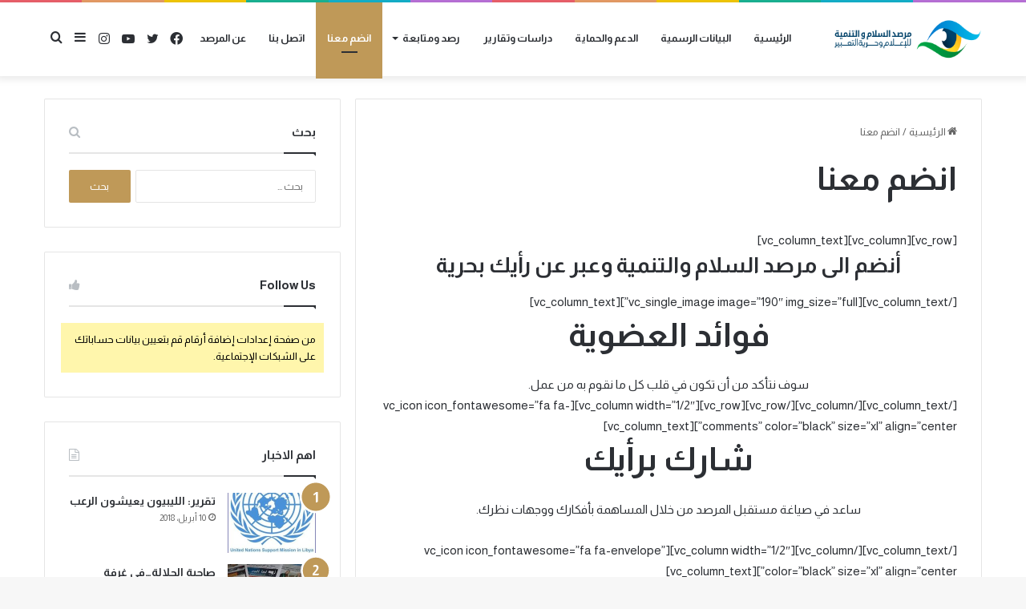

--- FILE ---
content_type: text/html; charset=UTF-8
request_url: http://marsadst.com/%D8%A7%D9%86%D8%B6%D9%85-%D9%85%D8%B9%D9%86%D8%A7/
body_size: 86344
content:
<!DOCTYPE html>
<html dir="rtl" lang="ar" class="" data-skin="light" prefix="og: http://ogp.me/ns#">
<head>
	<meta charset="UTF-8" />
	<link rel="profile" href="https://gmpg.org/xfn/11" />
	<title>انضم معنا &#8211; مرصد السلام والتنمية</title>

<meta http-equiv='x-dns-prefetch-control' content='on'>
<link rel='dns-prefetch' href='//cdnjs.cloudflare.com' />
<link rel='dns-prefetch' href='//ajax.googleapis.com' />
<link rel='dns-prefetch' href='//fonts.googleapis.com' />
<link rel='dns-prefetch' href='//fonts.gstatic.com' />
<link rel='dns-prefetch' href='//s.gravatar.com' />
<link rel='dns-prefetch' href='//www.google-analytics.com' />
<link rel='preload' as='script' href='https://ajax.googleapis.com/ajax/libs/webfont/1/webfont.js'>
<meta name='robots' content='max-image-preview:large' />
<link rel="alternate" type="application/rss+xml" title="مرصد السلام والتنمية &laquo; الخلاصة" href="http://marsadst.com/feed/" />
<link rel="alternate" type="application/rss+xml" title="مرصد السلام والتنمية &laquo; خلاصة التعليقات" href="http://marsadst.com/comments/feed/" />

		<style type="text/css">
			:root{
			
					--main-nav-background: #FFFFFF;
					--main-nav-secondry-background: rgba(0,0,0,0.03);
					--main-nav-primary-color: #0088ff;
					--main-nav-contrast-primary-color: #FFFFFF;
					--main-nav-text-color: #2c2f34;
					--main-nav-secondry-text-color: rgba(0,0,0,0.5);
					--main-nav-main-border-color: rgba(0,0,0,0.1);
					--main-nav-secondry-border-color: rgba(0,0,0,0.08);
				
			}
		</style>
	<link rel="alternate" title="oEmbed (JSON)" type="application/json+oembed" href="http://marsadst.com/wp-json/oembed/1.0/embed?url=http%3A%2F%2Fmarsadst.com%2F%25d8%25a7%25d9%2586%25d8%25b6%25d9%2585-%25d9%2585%25d8%25b9%25d9%2586%25d8%25a7%2F" />
<link rel="alternate" title="oEmbed (XML)" type="text/xml+oembed" href="http://marsadst.com/wp-json/oembed/1.0/embed?url=http%3A%2F%2Fmarsadst.com%2F%25d8%25a7%25d9%2586%25d8%25b6%25d9%2585-%25d9%2585%25d8%25b9%25d9%2586%25d8%25a7%2F&#038;format=xml" />

<meta property="og:title" content="انضم معنا - مرصد السلام والتنمية" />
<meta property="og:type" content="article" />
<meta property="og:description" content="[vc_row][vc_column][vc_column_text] أنضم الى مرصد السلام والتنمية وعبر عن رأيك بحرية [/vc_column_tex" />
<meta property="og:url" content="http://marsadst.com/%d8%a7%d9%86%d8%b6%d9%85-%d9%85%d8%b9%d9%86%d8%a7/" />
<meta property="og:site_name" content="مرصد السلام والتنمية" />
<meta name="viewport" content="width=device-width, initial-scale=1.0" /><style id='wp-img-auto-sizes-contain-inline-css' type='text/css'>
img:is([sizes=auto i],[sizes^="auto," i]){contain-intrinsic-size:3000px 1500px}
/*# sourceURL=wp-img-auto-sizes-contain-inline-css */
</style>
<style id='wp-emoji-styles-inline-css' type='text/css'>

	img.wp-smiley, img.emoji {
		display: inline !important;
		border: none !important;
		box-shadow: none !important;
		height: 1em !important;
		width: 1em !important;
		margin: 0 0.07em !important;
		vertical-align: -0.1em !important;
		background: none !important;
		padding: 0 !important;
	}
/*# sourceURL=wp-emoji-styles-inline-css */
</style>
<link rel='stylesheet' id='taqyeem-buttons-style-css' href='http://marsadst.com/wp-content/plugins/taqyeem-buttons/assets/style.css?ver=6.9' type='text/css' media='all' />
<link rel='stylesheet' id='tie-css-base-css' href='http://marsadst.com/wp-content/themes/jannah/assets/css/base.min.css?ver=6.2.0' type='text/css' media='all' />
<link rel='stylesheet' id='tie-css-styles-css' href='http://marsadst.com/wp-content/themes/jannah/assets/css/style.min.css?ver=6.2.0' type='text/css' media='all' />
<link rel='stylesheet' id='tie-css-widgets-css' href='http://marsadst.com/wp-content/themes/jannah/assets/css/widgets.min.css?ver=6.2.0' type='text/css' media='all' />
<link rel='stylesheet' id='tie-css-helpers-css' href='http://marsadst.com/wp-content/themes/jannah/assets/css/helpers.min.css?ver=6.2.0' type='text/css' media='all' />
<link rel='stylesheet' id='tie-fontawesome5-css' href='http://marsadst.com/wp-content/themes/jannah/assets/css/fontawesome.css?ver=6.2.0' type='text/css' media='all' />
<link rel='stylesheet' id='tie-css-ilightbox-css' href='http://marsadst.com/wp-content/themes/jannah/assets/ilightbox/dark-skin/skin.css?ver=6.2.0' type='text/css' media='all' />
<link rel='stylesheet' id='tie-css-shortcodes-css' href='http://marsadst.com/wp-content/themes/jannah/assets/css/plugins/shortcodes.min.css?ver=6.2.0' type='text/css' media='all' />
<link rel='stylesheet' id='tie-css-single-css' href='http://marsadst.com/wp-content/themes/jannah/assets/css/single.min.css?ver=6.2.0' type='text/css' media='all' />
<link rel='stylesheet' id='tie-css-print-css' href='http://marsadst.com/wp-content/themes/jannah/assets/css/print.css?ver=6.2.0' type='text/css' media='print' />
<link rel='stylesheet' id='taqyeem-styles-css' href='http://marsadst.com/wp-content/themes/jannah/assets/css/plugins/taqyeem.min.css?ver=6.2.0' type='text/css' media='all' />
<style id='taqyeem-styles-inline-css' type='text/css'>
.wf-active body{font-family: 'Almarai';}.wf-active .logo-text,.wf-active h1,.wf-active h2,.wf-active h3,.wf-active h4,.wf-active h5,.wf-active h6,.wf-active .the-subtitle{font-family: 'Almarai';}.wf-active #main-nav .main-menu > ul > li > a{font-family: 'Almarai';}.wf-active blockquote p{font-family: 'Almarai';}#main-nav .main-menu > ul > li > a{text-transform: uppercase;}#tie-wrapper .mag-box.big-post-left-box li:not(:first-child) .post-title,#tie-wrapper .mag-box.big-post-top-box li:not(:first-child) .post-title,#tie-wrapper .mag-box.half-box li:not(:first-child) .post-title,#tie-wrapper .mag-box.big-thumb-left-box li:not(:first-child) .post-title,#tie-wrapper .mag-box.scrolling-box .slide .post-title,#tie-wrapper .mag-box.miscellaneous-box li:not(:first-child) .post-title{font-weight: 500;}.background-overlay {background-attachment: fixed;background-color: rgba(0,0,0,0.5);}:root:root{--brand-color: #bf9958;--dark-brand-color: #8d6726;--bright-color: #FFFFFF;--base-color: #2c2f34;}#footer-widgets-container{border-top: 8px solid #bf9958;-webkit-box-shadow: 0 -5px 0 rgba(0,0,0,0.07); -moz-box-shadow: 0 -8px 0 rgba(0,0,0,0.07); box-shadow: 0 -8px 0 rgba(0,0,0,0.07);}#reading-position-indicator{box-shadow: 0 0 10px rgba( 191,153,88,0.7);}:root:root{--brand-color: #bf9958;--dark-brand-color: #8d6726;--bright-color: #FFFFFF;--base-color: #2c2f34;}#footer-widgets-container{border-top: 8px solid #bf9958;-webkit-box-shadow: 0 -5px 0 rgba(0,0,0,0.07); -moz-box-shadow: 0 -8px 0 rgba(0,0,0,0.07); box-shadow: 0 -8px 0 rgba(0,0,0,0.07);}#reading-position-indicator{box-shadow: 0 0 10px rgba( 191,153,88,0.7);}#footer{background-color: #111111;}#site-info{background-color: #111111;}#footer .posts-list-counter .posts-list-items li.widget-post-list:before{border-color: #111111;}#footer .timeline-widget a .date:before{border-color: rgba(17,17,17,0.8);}#footer .footer-boxed-widget-area,#footer textarea,#footer input:not([type=submit]),#footer select,#footer code,#footer kbd,#footer pre,#footer samp,#footer .show-more-button,#footer .slider-links .tie-slider-nav span,#footer #wp-calendar,#footer #wp-calendar tbody td,#footer #wp-calendar thead th,#footer .widget.buddypress .item-options a{border-color: rgba(255,255,255,0.1);}#footer .social-statistics-widget .white-bg li.social-icons-item a,#footer .widget_tag_cloud .tagcloud a,#footer .latest-tweets-widget .slider-links .tie-slider-nav span,#footer .widget_layered_nav_filters a{border-color: rgba(255,255,255,0.1);}#footer .social-statistics-widget .white-bg li:before{background: rgba(255,255,255,0.1);}.site-footer #wp-calendar tbody td{background: rgba(255,255,255,0.02);}#footer .white-bg .social-icons-item a span.followers span,#footer .circle-three-cols .social-icons-item a .followers-num,#footer .circle-three-cols .social-icons-item a .followers-name{color: rgba(255,255,255,0.8);}#footer .timeline-widget ul:before,#footer .timeline-widget a:not(:hover) .date:before{background-color: #000000;}.tie-cat-2,.tie-cat-item-2 > span{background-color:#e67e22 !important;color:#FFFFFF !important;}.tie-cat-2:after{border-top-color:#e67e22 !important;}.tie-cat-2:hover{background-color:#c86004 !important;}.tie-cat-2:hover:after{border-top-color:#c86004 !important;}.tie-cat-9,.tie-cat-item-9 > span{background-color:#2ecc71 !important;color:#FFFFFF !important;}.tie-cat-9:after{border-top-color:#2ecc71 !important;}.tie-cat-9:hover{background-color:#10ae53 !important;}.tie-cat-9:hover:after{border-top-color:#10ae53 !important;}.tie-cat-16,.tie-cat-item-16 > span{background-color:#9b59b6 !important;color:#FFFFFF !important;}.tie-cat-16:after{border-top-color:#9b59b6 !important;}.tie-cat-16:hover{background-color:#7d3b98 !important;}.tie-cat-16:hover:after{border-top-color:#7d3b98 !important;}.tie-cat-18,.tie-cat-item-18 > span{background-color:#34495e !important;color:#FFFFFF !important;}.tie-cat-18:after{border-top-color:#34495e !important;}.tie-cat-18:hover{background-color:#162b40 !important;}.tie-cat-18:hover:after{border-top-color:#162b40 !important;}.tie-cat-19,.tie-cat-item-19 > span{background-color:#795548 !important;color:#FFFFFF !important;}.tie-cat-19:after{border-top-color:#795548 !important;}.tie-cat-19:hover{background-color:#5b372a !important;}.tie-cat-19:hover:after{border-top-color:#5b372a !important;}.tie-cat-20,.tie-cat-item-20 > span{background-color:#4CAF50 !important;color:#FFFFFF !important;}.tie-cat-20:after{border-top-color:#4CAF50 !important;}.tie-cat-20:hover{background-color:#2e9132 !important;}.tie-cat-20:hover:after{border-top-color:#2e9132 !important;}@media (max-width: 1250px){.share-buttons-sticky{display: none;}}
/*# sourceURL=taqyeem-styles-inline-css */
</style>
<script type="text/javascript" src="http://marsadst.com/wp-includes/js/jquery/jquery.min.js?ver=3.7.1" id="jquery-core-js"></script>
<script type="text/javascript" src="http://marsadst.com/wp-includes/js/jquery/jquery-migrate.min.js?ver=3.4.1" id="jquery-migrate-js"></script>
<link rel="https://api.w.org/" href="http://marsadst.com/wp-json/" /><link rel="alternate" title="JSON" type="application/json" href="http://marsadst.com/wp-json/wp/v2/pages/10" /><link rel="EditURI" type="application/rsd+xml" title="RSD" href="http://marsadst.com/xmlrpc.php?rsd" />
<link rel="stylesheet" href="http://marsadst.com/wp-content/themes/jannah/rtl.css" type="text/css" media="screen" /><meta name="generator" content="WordPress 6.9" />
<link rel="canonical" href="http://marsadst.com/%d8%a7%d9%86%d8%b6%d9%85-%d9%85%d8%b9%d9%86%d8%a7/" />
<link rel='shortlink' href='http://marsadst.com/?p=10' />
<script type='text/javascript'>
/* <![CDATA[ */
var taqyeem = {"ajaxurl":"http://marsadst.com/wp-admin/admin-ajax.php" , "your_rating":"تقييمك:"};
/* ]]> */
</script>

 <meta name="description" content="[vc_row][vc_column][vc_column_text] أنضم الى مرصد السلام والتنمية وعبر عن رأيك بحرية [/vc_column_text][vc_single_image image=&quot;190&quot; img_size=&quot;full&quot;][vc" /><meta http-equiv="X-UA-Compatible" content="IE=edge">
<link rel="icon" href="http://marsadst.com/wp-content/uploads/2018/03/cropped-20180320_165335-150x150.png" sizes="32x32" />
<link rel="icon" href="http://marsadst.com/wp-content/uploads/2018/03/cropped-20180320_165335-300x300.png" sizes="192x192" />
<link rel="apple-touch-icon" href="http://marsadst.com/wp-content/uploads/2018/03/cropped-20180320_165335-300x300.png" />
<meta name="msapplication-TileImage" content="http://marsadst.com/wp-content/uploads/2018/03/cropped-20180320_165335-300x300.png" />
<style id='global-styles-inline-css' type='text/css'>
:root{--wp--preset--aspect-ratio--square: 1;--wp--preset--aspect-ratio--4-3: 4/3;--wp--preset--aspect-ratio--3-4: 3/4;--wp--preset--aspect-ratio--3-2: 3/2;--wp--preset--aspect-ratio--2-3: 2/3;--wp--preset--aspect-ratio--16-9: 16/9;--wp--preset--aspect-ratio--9-16: 9/16;--wp--preset--color--black: #000000;--wp--preset--color--cyan-bluish-gray: #abb8c3;--wp--preset--color--white: #ffffff;--wp--preset--color--pale-pink: #f78da7;--wp--preset--color--vivid-red: #cf2e2e;--wp--preset--color--luminous-vivid-orange: #ff6900;--wp--preset--color--luminous-vivid-amber: #fcb900;--wp--preset--color--light-green-cyan: #7bdcb5;--wp--preset--color--vivid-green-cyan: #00d084;--wp--preset--color--pale-cyan-blue: #8ed1fc;--wp--preset--color--vivid-cyan-blue: #0693e3;--wp--preset--color--vivid-purple: #9b51e0;--wp--preset--gradient--vivid-cyan-blue-to-vivid-purple: linear-gradient(135deg,rgb(6,147,227) 0%,rgb(155,81,224) 100%);--wp--preset--gradient--light-green-cyan-to-vivid-green-cyan: linear-gradient(135deg,rgb(122,220,180) 0%,rgb(0,208,130) 100%);--wp--preset--gradient--luminous-vivid-amber-to-luminous-vivid-orange: linear-gradient(135deg,rgb(252,185,0) 0%,rgb(255,105,0) 100%);--wp--preset--gradient--luminous-vivid-orange-to-vivid-red: linear-gradient(135deg,rgb(255,105,0) 0%,rgb(207,46,46) 100%);--wp--preset--gradient--very-light-gray-to-cyan-bluish-gray: linear-gradient(135deg,rgb(238,238,238) 0%,rgb(169,184,195) 100%);--wp--preset--gradient--cool-to-warm-spectrum: linear-gradient(135deg,rgb(74,234,220) 0%,rgb(151,120,209) 20%,rgb(207,42,186) 40%,rgb(238,44,130) 60%,rgb(251,105,98) 80%,rgb(254,248,76) 100%);--wp--preset--gradient--blush-light-purple: linear-gradient(135deg,rgb(255,206,236) 0%,rgb(152,150,240) 100%);--wp--preset--gradient--blush-bordeaux: linear-gradient(135deg,rgb(254,205,165) 0%,rgb(254,45,45) 50%,rgb(107,0,62) 100%);--wp--preset--gradient--luminous-dusk: linear-gradient(135deg,rgb(255,203,112) 0%,rgb(199,81,192) 50%,rgb(65,88,208) 100%);--wp--preset--gradient--pale-ocean: linear-gradient(135deg,rgb(255,245,203) 0%,rgb(182,227,212) 50%,rgb(51,167,181) 100%);--wp--preset--gradient--electric-grass: linear-gradient(135deg,rgb(202,248,128) 0%,rgb(113,206,126) 100%);--wp--preset--gradient--midnight: linear-gradient(135deg,rgb(2,3,129) 0%,rgb(40,116,252) 100%);--wp--preset--font-size--small: 13px;--wp--preset--font-size--medium: 20px;--wp--preset--font-size--large: 36px;--wp--preset--font-size--x-large: 42px;--wp--preset--spacing--20: 0.44rem;--wp--preset--spacing--30: 0.67rem;--wp--preset--spacing--40: 1rem;--wp--preset--spacing--50: 1.5rem;--wp--preset--spacing--60: 2.25rem;--wp--preset--spacing--70: 3.38rem;--wp--preset--spacing--80: 5.06rem;--wp--preset--shadow--natural: 6px 6px 9px rgba(0, 0, 0, 0.2);--wp--preset--shadow--deep: 12px 12px 50px rgba(0, 0, 0, 0.4);--wp--preset--shadow--sharp: 6px 6px 0px rgba(0, 0, 0, 0.2);--wp--preset--shadow--outlined: 6px 6px 0px -3px rgb(255, 255, 255), 6px 6px rgb(0, 0, 0);--wp--preset--shadow--crisp: 6px 6px 0px rgb(0, 0, 0);}:where(.is-layout-flex){gap: 0.5em;}:where(.is-layout-grid){gap: 0.5em;}body .is-layout-flex{display: flex;}.is-layout-flex{flex-wrap: wrap;align-items: center;}.is-layout-flex > :is(*, div){margin: 0;}body .is-layout-grid{display: grid;}.is-layout-grid > :is(*, div){margin: 0;}:where(.wp-block-columns.is-layout-flex){gap: 2em;}:where(.wp-block-columns.is-layout-grid){gap: 2em;}:where(.wp-block-post-template.is-layout-flex){gap: 1.25em;}:where(.wp-block-post-template.is-layout-grid){gap: 1.25em;}.has-black-color{color: var(--wp--preset--color--black) !important;}.has-cyan-bluish-gray-color{color: var(--wp--preset--color--cyan-bluish-gray) !important;}.has-white-color{color: var(--wp--preset--color--white) !important;}.has-pale-pink-color{color: var(--wp--preset--color--pale-pink) !important;}.has-vivid-red-color{color: var(--wp--preset--color--vivid-red) !important;}.has-luminous-vivid-orange-color{color: var(--wp--preset--color--luminous-vivid-orange) !important;}.has-luminous-vivid-amber-color{color: var(--wp--preset--color--luminous-vivid-amber) !important;}.has-light-green-cyan-color{color: var(--wp--preset--color--light-green-cyan) !important;}.has-vivid-green-cyan-color{color: var(--wp--preset--color--vivid-green-cyan) !important;}.has-pale-cyan-blue-color{color: var(--wp--preset--color--pale-cyan-blue) !important;}.has-vivid-cyan-blue-color{color: var(--wp--preset--color--vivid-cyan-blue) !important;}.has-vivid-purple-color{color: var(--wp--preset--color--vivid-purple) !important;}.has-black-background-color{background-color: var(--wp--preset--color--black) !important;}.has-cyan-bluish-gray-background-color{background-color: var(--wp--preset--color--cyan-bluish-gray) !important;}.has-white-background-color{background-color: var(--wp--preset--color--white) !important;}.has-pale-pink-background-color{background-color: var(--wp--preset--color--pale-pink) !important;}.has-vivid-red-background-color{background-color: var(--wp--preset--color--vivid-red) !important;}.has-luminous-vivid-orange-background-color{background-color: var(--wp--preset--color--luminous-vivid-orange) !important;}.has-luminous-vivid-amber-background-color{background-color: var(--wp--preset--color--luminous-vivid-amber) !important;}.has-light-green-cyan-background-color{background-color: var(--wp--preset--color--light-green-cyan) !important;}.has-vivid-green-cyan-background-color{background-color: var(--wp--preset--color--vivid-green-cyan) !important;}.has-pale-cyan-blue-background-color{background-color: var(--wp--preset--color--pale-cyan-blue) !important;}.has-vivid-cyan-blue-background-color{background-color: var(--wp--preset--color--vivid-cyan-blue) !important;}.has-vivid-purple-background-color{background-color: var(--wp--preset--color--vivid-purple) !important;}.has-black-border-color{border-color: var(--wp--preset--color--black) !important;}.has-cyan-bluish-gray-border-color{border-color: var(--wp--preset--color--cyan-bluish-gray) !important;}.has-white-border-color{border-color: var(--wp--preset--color--white) !important;}.has-pale-pink-border-color{border-color: var(--wp--preset--color--pale-pink) !important;}.has-vivid-red-border-color{border-color: var(--wp--preset--color--vivid-red) !important;}.has-luminous-vivid-orange-border-color{border-color: var(--wp--preset--color--luminous-vivid-orange) !important;}.has-luminous-vivid-amber-border-color{border-color: var(--wp--preset--color--luminous-vivid-amber) !important;}.has-light-green-cyan-border-color{border-color: var(--wp--preset--color--light-green-cyan) !important;}.has-vivid-green-cyan-border-color{border-color: var(--wp--preset--color--vivid-green-cyan) !important;}.has-pale-cyan-blue-border-color{border-color: var(--wp--preset--color--pale-cyan-blue) !important;}.has-vivid-cyan-blue-border-color{border-color: var(--wp--preset--color--vivid-cyan-blue) !important;}.has-vivid-purple-border-color{border-color: var(--wp--preset--color--vivid-purple) !important;}.has-vivid-cyan-blue-to-vivid-purple-gradient-background{background: var(--wp--preset--gradient--vivid-cyan-blue-to-vivid-purple) !important;}.has-light-green-cyan-to-vivid-green-cyan-gradient-background{background: var(--wp--preset--gradient--light-green-cyan-to-vivid-green-cyan) !important;}.has-luminous-vivid-amber-to-luminous-vivid-orange-gradient-background{background: var(--wp--preset--gradient--luminous-vivid-amber-to-luminous-vivid-orange) !important;}.has-luminous-vivid-orange-to-vivid-red-gradient-background{background: var(--wp--preset--gradient--luminous-vivid-orange-to-vivid-red) !important;}.has-very-light-gray-to-cyan-bluish-gray-gradient-background{background: var(--wp--preset--gradient--very-light-gray-to-cyan-bluish-gray) !important;}.has-cool-to-warm-spectrum-gradient-background{background: var(--wp--preset--gradient--cool-to-warm-spectrum) !important;}.has-blush-light-purple-gradient-background{background: var(--wp--preset--gradient--blush-light-purple) !important;}.has-blush-bordeaux-gradient-background{background: var(--wp--preset--gradient--blush-bordeaux) !important;}.has-luminous-dusk-gradient-background{background: var(--wp--preset--gradient--luminous-dusk) !important;}.has-pale-ocean-gradient-background{background: var(--wp--preset--gradient--pale-ocean) !important;}.has-electric-grass-gradient-background{background: var(--wp--preset--gradient--electric-grass) !important;}.has-midnight-gradient-background{background: var(--wp--preset--gradient--midnight) !important;}.has-small-font-size{font-size: var(--wp--preset--font-size--small) !important;}.has-medium-font-size{font-size: var(--wp--preset--font-size--medium) !important;}.has-large-font-size{font-size: var(--wp--preset--font-size--large) !important;}.has-x-large-font-size{font-size: var(--wp--preset--font-size--x-large) !important;}
/*# sourceURL=global-styles-inline-css */
</style>
</head>

<body id="tie-body" class="rtl wp-singular page-template-default page page-id-10 wp-theme-jannah tie-no-js wrapper-has-shadow block-head-1 magazine1 is-thumb-overlay-disabled is-desktop is-header-layout-1 sidebar-left has-sidebar post-layout-1 has-mobile-share hide_share_post_top">



<div class="background-overlay">

	<div id="tie-container" class="site tie-container">

		
		<div id="tie-wrapper">

			<div class="rainbow-line"></div>
<header id="theme-header" class="theme-header header-layout-1 main-nav-light main-nav-default-light main-nav-below no-stream-item has-shadow has-normal-width-logo mobile-header-default">
	
<div class="main-nav-wrapper">
	<nav id="main-nav" data-skin="search-in-main-nav" class="main-nav header-nav live-search-parent" style="line-height:90px" aria-label="القائمة الرئيسية">
		<div class="container">

			<div class="main-menu-wrapper">

				<div id="mobile-header-components-area_1" class="mobile-header-components"><ul class="components"><li class="mobile-component_menu custom-menu-link"><a href="#" id="mobile-menu-icon" class=""><span class="tie-mobile-menu-icon nav-icon is-layout-1"></span><span class="screen-reader-text">القائمة</span></a></li></ul></div>
						<div class="header-layout-1-logo" style="width:200px">
							
		<div id="logo" class="image-logo" style="margin-top: 20px; margin-bottom: 20px;">

			
			<a title="مرصد السلام والتنمية" href="http://marsadst.com/">
				
				<picture class="tie-logo-default tie-logo-picture">
					<source class="tie-logo-source-default tie-logo-source" srcset="https://marsadst.com/wp-content/uploads/2018/03/MarsadLogo2.png" media="(max-width:991px)">
					<source class="tie-logo-source-default tie-logo-source" srcset="https://marsadst.com/wp-content/uploads/2018/03/MarsadLogo2.png">
					<img class="tie-logo-img-default tie-logo-img" src="https://marsadst.com/wp-content/uploads/2018/03/MarsadLogo2.png" alt="مرصد السلام والتنمية" width="200" height="50" style="max-height:50px !important; width: auto;" />
				</picture>
						</a>

			
		</div><!-- #logo /-->

								</div>

						<div id="mobile-header-components-area_2" class="mobile-header-components"><ul class="components"><li class="mobile-component_search custom-menu-link">
				<a href="#" class="tie-search-trigger-mobile">
					<span class="tie-icon-search tie-search-icon" aria-hidden="true"></span>
					<span class="screen-reader-text">بحث عن</span>
				</a>
			</li></ul></div>
				<div id="menu-components-wrap">

					
		<div id="sticky-logo" class="image-logo">

			
			<a title="مرصد السلام والتنمية" href="http://marsadst.com/">
				
				<picture class="tie-logo-default tie-logo-picture">
					<source class="tie-logo-source-default tie-logo-source" srcset="https://marsadst.com/wp-content/uploads/2018/03/MarsadLogo2.png">
					<img class="tie-logo-img-default tie-logo-img" src="https://marsadst.com/wp-content/uploads/2018/03/MarsadLogo2.png" alt="مرصد السلام والتنمية"  />
				</picture>
						</a>

			
		</div><!-- #Sticky-logo /-->

		<div class="flex-placeholder"></div>
		


					<div class="main-menu main-menu-wrap tie-alignleft">
						<div id="main-nav-menu" class="main-menu header-menu"><ul id="menu-header" class="menu"><li id="menu-item-1090" class="menu-item menu-item-type-post_type menu-item-object-page menu-item-home menu-item-1090"><a href="http://marsadst.com/">الرئيسية</a></li>
<li id="menu-item-1018" class="menu-item menu-item-type-taxonomy menu-item-object-category menu-item-1018"><a href="http://marsadst.com/category/%d8%a7%d9%84%d8%a8%d9%8a%d8%a7%d9%86%d8%a7%d8%aa-%d8%a7%d9%84%d8%b1%d8%b3%d9%85%d9%8a%d8%a9/">البيانات الرسمية</a></li>
<li id="menu-item-1019" class="menu-item menu-item-type-taxonomy menu-item-object-category menu-item-1019"><a href="http://marsadst.com/category/%d8%a7%d9%84%d8%af%d8%b9%d9%85-%d9%88%d8%a7%d9%84%d8%ad%d9%85%d8%a7%d9%8a%d8%a9/">الدعم والحماية</a></li>
<li id="menu-item-1020" class="menu-item menu-item-type-taxonomy menu-item-object-category menu-item-1020"><a href="http://marsadst.com/category/%d8%af%d8%b1%d8%a7%d8%b3%d8%a7%d8%aa-%d9%88%d8%aa%d9%82%d8%a7%d8%b1%d9%8a%d8%b1/">دراسات وتقارير</a></li>
<li id="menu-item-1021" class="menu-item menu-item-type-taxonomy menu-item-object-category menu-item-has-children menu-item-1021"><a href="http://marsadst.com/category/%d8%b1%d8%b5%d8%af-%d9%88%d9%85%d8%aa%d8%a7%d8%a8%d8%b9%d8%a9/">رصد ومتابعة</a>
<ul class="sub-menu menu-sub-content">
	<li id="menu-item-1022" class="menu-item menu-item-type-taxonomy menu-item-object-category menu-item-1022"><a href="http://marsadst.com/category/%d8%b1%d8%b5%d8%af-%d9%88%d9%85%d8%aa%d8%a7%d8%a8%d8%b9%d8%a9/%d9%85%d8%b1%d8%b5%d8%af-%d8%ad%d9%82%d9%88%d9%82-%d8%a7%d9%84%d8%a3%d9%82%d9%84%d9%8a%d8%a7%d8%aa/">مرصد حقوق الأقليات</a></li>
	<li id="menu-item-1023" class="menu-item menu-item-type-taxonomy menu-item-object-category menu-item-1023"><a href="http://marsadst.com/category/%d8%b1%d8%b5%d8%af-%d9%88%d9%85%d8%aa%d8%a7%d8%a8%d8%b9%d8%a9/%d9%85%d8%b1%d8%b5%d8%af-%d8%ad%d9%82%d9%88%d9%82-%d8%a7%d9%84%d9%85%d8%b1%d8%a3%d8%a9/">مرصد حقوق المرأة</a></li>
	<li id="menu-item-1024" class="menu-item menu-item-type-taxonomy menu-item-object-category menu-item-1024"><a href="http://marsadst.com/category/%d8%b1%d8%b5%d8%af-%d9%88%d9%85%d8%aa%d8%a7%d8%a8%d8%b9%d8%a9/%d9%85%d8%b1%d8%b5%d8%af-%d8%ae%d8%b7%d8%a7%d8%a8-%d8%a7%d9%84%d8%b9%d9%86%d9%81-%d9%88%d8%a7%d9%84%d9%83%d8%b1%d8%a7%d9%87%d9%8a%d8%a9/">مرصد خطاب العنف والكراهية</a></li>
</ul>
</li>
<li id="menu-item-1028" class="menu-item menu-item-type-post_type menu-item-object-page current-menu-item page_item page-item-10 current_page_item menu-item-1028 tie-current-menu"><a href="http://marsadst.com/%d8%a7%d9%86%d8%b6%d9%85-%d9%85%d8%b9%d9%86%d8%a7/">انضم معنا</a></li>
<li id="menu-item-1026" class="menu-item menu-item-type-post_type menu-item-object-page menu-item-1026"><a href="http://marsadst.com/%d8%a7%d8%aa%d8%b5%d9%84-%d8%a8%d9%86%d8%a7/">اتصل بنا</a></li>
<li id="menu-item-1027" class="menu-item menu-item-type-post_type menu-item-object-page menu-item-1027"><a href="http://marsadst.com/%d8%b9%d9%86-%d8%a7%d9%84%d9%85%d8%b1%d8%b5%d8%af/">عن المرصد</a></li>
</ul></div>					</div><!-- .main-menu.tie-alignleft /-->

					<ul class="components">			<li class="search-compact-icon menu-item custom-menu-link">
				<a href="#" class="tie-search-trigger">
					<span class="tie-icon-search tie-search-icon" aria-hidden="true"></span>
					<span class="screen-reader-text">بحث عن</span>
				</a>
			</li>
				<li class="side-aside-nav-icon menu-item custom-menu-link">
		<a href="#">
			<span class="tie-icon-navicon" aria-hidden="true"></span>
			<span class="screen-reader-text">إضافة عمود جانبي</span>
		</a>
	</li>
	 <li class="social-icons-item"><a class="social-link instagram-social-icon" rel="external noopener nofollow" target="_blank" href="#"><span class="tie-social-icon tie-icon-instagram"></span><span class="screen-reader-text">انستقرام</span></a></li><li class="social-icons-item"><a class="social-link youtube-social-icon" rel="external noopener nofollow" target="_blank" href="#"><span class="tie-social-icon tie-icon-youtube"></span><span class="screen-reader-text">يوتيوب</span></a></li><li class="social-icons-item"><a class="social-link twitter-social-icon" rel="external noopener nofollow" target="_blank" href="#"><span class="tie-social-icon tie-icon-twitter"></span><span class="screen-reader-text">تويتر</span></a></li><li class="social-icons-item"><a class="social-link facebook-social-icon" rel="external noopener nofollow" target="_blank" href="https://www.facebook.com/people/%D9%85%D8%B1%D8%B5%D8%AF-%D8%A7%D9%84%D8%B3%D9%84%D8%A7%D9%85-%D9%88%D8%A7%D9%84%D8%AA%D9%86%D9%85%D9%8A%D8%A9-%D9%84%D9%84%D8%A5%D8%B9%D9%84%D8%A7%D9%85-%D9%88%D8%AD%D8%B1%D9%8A%D8%A9-%D8%A7%D9%84%D8%A5%D9%86%D8%B3%D8%A7%D9%86/100069473584148/"><span class="tie-social-icon tie-icon-facebook"></span><span class="screen-reader-text">فيسبوك</span></a></li> </ul><!-- Components -->
				</div><!-- #menu-components-wrap /-->
			</div><!-- .main-menu-wrapper /-->
		</div><!-- .container /-->

			</nav><!-- #main-nav /-->
</div><!-- .main-nav-wrapper /-->

</header>

<div id="content" class="site-content container"><div id="main-content-row" class="tie-row main-content-row">

<div class="main-content tie-col-md-8 tie-col-xs-12" role="main">

	
	<article id="the-post" class="container-wrapper post-content tie-standard">

		
	<header class="entry-header-outer">

		<nav id="breadcrumb"><a href="http://marsadst.com/"><span class="tie-icon-home" aria-hidden="true"></span> الرئيسية</a><em class="delimiter">/</em><span class="current">انضم معنا</span></nav><script type="application/ld+json">{"@context":"http:\/\/schema.org","@type":"BreadcrumbList","@id":"#Breadcrumb","itemListElement":[{"@type":"ListItem","position":1,"item":{"name":"\u0627\u0644\u0631\u0626\u064a\u0633\u064a\u0629","@id":"http:\/\/marsadst.com\/"}}]}</script>
		<div class="entry-header">
			<h1 class="post-title entry-title">انضم معنا</h1>
		</div><!-- .entry-header /-->

		
	</header><!-- .entry-header-outer /-->

	
		<div class="entry-content entry clearfix">

			
			[vc_row][vc_column][vc_column_text]
<h2 style="text-align: center;"><strong>أنضم الى مرصد السلام والتنمية وعبر عن رأيك بحرية</strong></h2>
[/vc_column_text][vc_single_image image=&#8221;190&#8243; img_size=&#8221;full&#8221;][vc_column_text]
<h1 class="key-facts__title heading--spacer-with-sub-heading" style="text-align: center;"><strong>فوائد العضوية</strong></h1>
<div class="key-facts__intro">
<p style="text-align: center;">سوف نتأكد من أن تكون في قلب كل ما نقوم به من عمل.</p>
</div>
[/vc_column_text][/vc_column][/vc_row][vc_row][vc_column width=&#8221;1/2&#8243;][vc_icon icon_fontawesome=&#8221;fa fa-comments&#8221; color=&#8221;black&#8221; size=&#8221;xl&#8221; align=&#8221;center&#8221;][vc_column_text]
<h1 class="key-facts__heading--sm" style="text-align: center;"><strong>شارك برأيك</strong></h1>
<p class="key-facts__figure-text" style="text-align: center;">ساعد في صياغة مستقبل المرصد من خلال المساهمة بأفكارك ووجهات نظرك.</p>
[/vc_column_text][/vc_column][vc_column width=&#8221;1/2&#8243;][vc_icon icon_fontawesome=&#8221;fa fa-envelope&#8221; color=&#8221;black&#8221; size=&#8221;xl&#8221; align=&#8221;center&#8221;][vc_column_text]
<h1 class="key-facts__heading--sm" style="text-align: center;"><strong>التحديثات العاجلة</strong></h1>
<p class="key-facts__figure-text" style="text-align: center;">رسائل إلكترونية تصلك في وقتها .</p>
[/vc_column_text][/vc_column][/vc_row][vc_row][vc_column][bs-heading title=&#8221;أنضم الان&#8221; icon=&#8221;&#8221; title_link=&#8221;&#8221; heading_color=&#8221;#44b4d6&#8243; heading_style=&#8221;t6-s11&#8243; bs-show-desktop=&#8221;1&#8243; bs-show-tablet=&#8221;1&#8243; bs-show-phone=&#8221;1&#8243; bs-text-color-scheme=&#8221;&#8221; custom-css-class=&#8221;&#8221; custom-id=&#8221;&#8221; css=&#8221;&#8221;][contact-form-7 id=&#8221;188&#8243;][/vc_column][/vc_row]

			
		</div><!-- .entry-content /-->

		
	</article><!-- #the-post /-->

	
	<div class="post-components">

		
	</div><!-- .post-components /-->

	
</div><!-- .main-content -->


	<aside class="sidebar tie-col-md-4 tie-col-xs-12 normal-side is-sticky" aria-label="القائمة الجانبية الرئيسية">
		<div class="theiaStickySidebar">
			<div id="search-2" class="container-wrapper widget widget_search"><div class="widget-title the-global-title"><div class="the-subtitle">بحث<span class="widget-title-icon tie-icon"></span></div></div><form role="search" method="get" class="search-form" action="http://marsadst.com/">
				<label>
					<span class="screen-reader-text">البحث عن:</span>
					<input type="search" class="search-field" placeholder="بحث &hellip;" value="" name="s" />
				</label>
				<input type="submit" class="search-submit" value="بحث" />
			</form><div class="clearfix"></div></div><!-- .widget /--><div id="social-statistics-1" class="container-wrapper widget social-statistics-widget"><div class="widget-title the-global-title"><div class="the-subtitle">Follow Us<span class="widget-title-icon tie-icon"></span></div></div>			<ul class="solid-social-icons solid-social-icons white-bg squared-four-cols Arqam-Lite">
				<span class="theme-notice">من صفحة إعدادات إضافة أرقام قم بتعيين بيانات حساباتك على الشبكات الإجتماعية.</span>			</ul>
			<div class="clearfix"></div></div><!-- .widget /--><div id="posts-list-widget-3" class="container-wrapper widget posts-list"><div class="widget-title the-global-title"><div class="the-subtitle">اهم الاخبار<span class="widget-title-icon tie-icon"></span></div></div><div class="widget-posts-list-wrapper"><div class="widget-posts-list-container posts-list-counter" ><ul class="posts-list-items widget-posts-wrapper">
<li class="widget-single-post-item widget-post-list tie-standard">

			<div class="post-widget-thumbnail">

			
			<a aria-label="تقرير: الليبيون يعيشون الرعب" href="http://marsadst.com/2018/04/10/%d8%aa%d9%82%d8%b1%d9%8a%d8%b1-%d8%a7%d9%84%d9%84%d9%8a%d8%a8%d9%8a%d9%88%d9%86-%d9%8a%d8%b9%d9%8a%d8%b4%d9%88%d9%86-%d8%a7%d9%84%d8%b1%d8%b9%d8%a8/" class="post-thumb"><img width="220" height="150" src="http://marsadst.com/wp-content/uploads/2018/04/FB_IMG_1523371298532-1-220x150.jpg" class="attachment-jannah-image-small size-jannah-image-small tie-small-image wp-post-image" alt="" decoding="async" loading="lazy" /></a>		</div><!-- post-alignleft /-->
	
	<div class="post-widget-body ">
		<a class="post-title the-subtitle" href="http://marsadst.com/2018/04/10/%d8%aa%d9%82%d8%b1%d9%8a%d8%b1-%d8%a7%d9%84%d9%84%d9%8a%d8%a8%d9%8a%d9%88%d9%86-%d9%8a%d8%b9%d9%8a%d8%b4%d9%88%d9%86-%d8%a7%d9%84%d8%b1%d8%b9%d8%a8/">تقرير: الليبيون يعيشون الرعب</a>

		<div class="post-meta">
			<span class="date meta-item tie-icon">10 أبريل، 2018</span>		</div>
	</div>
</li>

<li class="widget-single-post-item widget-post-list tie-standard">

			<div class="post-widget-thumbnail">

			
			<a aria-label="صاحبة الجلالة&#8230;في غرفة الإنعاش" href="http://marsadst.com/2018/04/21/%d8%b5%d8%a7%d8%ad%d8%a8%d8%a9-%d8%a7%d9%84%d8%ac%d9%84%d8%a7%d9%84%d8%a9-%d9%81%d9%8a-%d8%ba%d8%b1%d9%81%d8%a9-%d8%a7%d9%84%d8%a5%d9%86%d8%b9%d8%a7%d8%b4/" class="post-thumb"><img width="220" height="150" src="http://marsadst.com/wp-content/uploads/2018/04/FB_IMG_1524320533260-220x150.jpg" class="attachment-jannah-image-small size-jannah-image-small tie-small-image wp-post-image" alt="" decoding="async" loading="lazy" /></a>		</div><!-- post-alignleft /-->
	
	<div class="post-widget-body ">
		<a class="post-title the-subtitle" href="http://marsadst.com/2018/04/21/%d8%b5%d8%a7%d8%ad%d8%a8%d8%a9-%d8%a7%d9%84%d8%ac%d9%84%d8%a7%d9%84%d8%a9-%d9%81%d9%8a-%d8%ba%d8%b1%d9%81%d8%a9-%d8%a7%d9%84%d8%a5%d9%86%d8%b9%d8%a7%d8%b4/">صاحبة الجلالة&#8230;في غرفة الإنعاش</a>

		<div class="post-meta">
			<span class="date meta-item tie-icon">21 أبريل، 2018</span>		</div>
	</div>
</li>

<li class="widget-single-post-item widget-post-list tie-standard">

			<div class="post-widget-thumbnail">

			
			<a aria-label="ليبيا واليوم العالمي لحرية الصحافة" href="http://marsadst.com/2018/05/03/%d9%84%d9%8a%d8%a8%d9%8a%d8%a7-%d9%88%d8%a7%d9%84%d9%8a%d9%88%d9%85-%d8%a7%d9%84%d8%b9%d8%a7%d9%84%d9%85%d9%89-%d9%84%d8%ad%d8%b1%d9%8a%d8%a9-%d8%a7%d9%84%d8%b5%d8%ad%d8%a7%d9%81%d8%a9/" class="post-thumb"><img width="220" height="150" src="http://marsadst.com/wp-content/uploads/2018/05/20180503_133715-1-220x150.jpg" class="attachment-jannah-image-small size-jannah-image-small tie-small-image wp-post-image" alt="" decoding="async" loading="lazy" /></a>		</div><!-- post-alignleft /-->
	
	<div class="post-widget-body ">
		<a class="post-title the-subtitle" href="http://marsadst.com/2018/05/03/%d9%84%d9%8a%d8%a8%d9%8a%d8%a7-%d9%88%d8%a7%d9%84%d9%8a%d9%88%d9%85-%d8%a7%d9%84%d8%b9%d8%a7%d9%84%d9%85%d9%89-%d9%84%d8%ad%d8%b1%d9%8a%d8%a9-%d8%a7%d9%84%d8%b5%d8%ad%d8%a7%d9%81%d8%a9/">ليبيا واليوم العالمي لحرية الصحافة</a>

		<div class="post-meta">
			<span class="date meta-item tie-icon">3 مايو، 2018</span>		</div>
	</div>
</li>

<li class="widget-single-post-item widget-post-list tie-standard">

			<div class="post-widget-thumbnail">

			
			<a aria-label="طرابلس&#8230;عاصمة للإعلام العربي" href="http://marsadst.com/2018/05/09/%d8%b7%d8%b1%d8%a7%d8%a8%d9%84%d8%b3-%d8%b9%d8%a7%d8%b5%d9%85%d8%a9-%d9%84%d9%84%d8%a5%d8%b9%d9%84%d8%a7%d9%85-%d8%a7%d9%84%d8%b9%d8%b1%d8%a8%d9%8a/" class="post-thumb"><img width="220" height="150" src="http://marsadst.com/wp-content/uploads/2018/05/ds-1-220x150.png" class="attachment-jannah-image-small size-jannah-image-small tie-small-image wp-post-image" alt="" decoding="async" loading="lazy" /></a>		</div><!-- post-alignleft /-->
	
	<div class="post-widget-body ">
		<a class="post-title the-subtitle" href="http://marsadst.com/2018/05/09/%d8%b7%d8%b1%d8%a7%d8%a8%d9%84%d8%b3-%d8%b9%d8%a7%d8%b5%d9%85%d8%a9-%d9%84%d9%84%d8%a5%d8%b9%d9%84%d8%a7%d9%85-%d8%a7%d9%84%d8%b9%d8%b1%d8%a8%d9%8a/">طرابلس&#8230;عاصمة للإعلام العربي</a>

		<div class="post-meta">
			<span class="date meta-item tie-icon">9 مايو، 2018</span>		</div>
	</div>
</li>

<li class="widget-single-post-item widget-post-list tie-standard">

			<div class="post-widget-thumbnail">

			
			<a aria-label="ليبيا : تتصدر القائمة السوداء" href="http://marsadst.com/2018/04/25/%d9%84%d9%8a%d8%a8%d9%8a%d8%a7-%d8%a8%d8%a7%d9%84%d9%82%d8%a7%d8%a6%d9%85%d8%a9-%d8%a7%d9%84%d8%b3%d9%88%d8%af%d8%a7%d8%a1/" class="post-thumb"><img width="220" height="150" src="http://marsadst.com/wp-content/uploads/2018/04/20180425_111539-1-220x150.jpg" class="attachment-jannah-image-small size-jannah-image-small tie-small-image wp-post-image" alt="" decoding="async" loading="lazy" /></a>		</div><!-- post-alignleft /-->
	
	<div class="post-widget-body ">
		<a class="post-title the-subtitle" href="http://marsadst.com/2018/04/25/%d9%84%d9%8a%d8%a8%d9%8a%d8%a7-%d8%a8%d8%a7%d9%84%d9%82%d8%a7%d8%a6%d9%85%d8%a9-%d8%a7%d9%84%d8%b3%d9%88%d8%af%d8%a7%d8%a1/">ليبيا : تتصدر القائمة السوداء</a>

		<div class="post-meta">
			<span class="date meta-item tie-icon">25 أبريل، 2018</span>		</div>
	</div>
</li>
</ul></div></div><div class="clearfix"></div></div><!-- .widget /-->		</div><!-- .theiaStickySidebar /-->
	</aside><!-- .sidebar /-->
	</div><!-- .main-content-row /--></div><!-- #content /-->
<footer id="footer" class="site-footer dark-skin dark-widgetized-area">

	
			<div id="footer-widgets-container">
				<div class="container">
					
		<div class="footer-widget-area ">
			<div class="tie-row">

									<div class="tie-col-md-3 normal-side">
						<div id="posts-list-widget-1" class="container-wrapper widget posts-list"><div class="widget-title the-global-title"><div class="the-subtitle">Most Viewed Posts<span class="widget-title-icon tie-icon"></span></div></div><div class="widget-posts-list-wrapper"><div class="widget-posts-list-container timeline-widget" ><ul class="posts-list-items widget-posts-wrapper">					<li class="widget-single-post-item">
						<a href="http://marsadst.com/2018/04/10/%d8%aa%d9%82%d8%b1%d9%8a%d8%b1-%d8%a7%d9%84%d9%84%d9%8a%d8%a8%d9%8a%d9%88%d9%86-%d9%8a%d8%b9%d9%8a%d8%b4%d9%88%d9%86-%d8%a7%d9%84%d8%b1%d8%b9%d8%a8/">
							<span class="date meta-item tie-icon">10 أبريل، 2018</span>							<h3>تقرير: الليبيون يعيشون الرعب</h3>
						</a>
					</li>
										<li class="widget-single-post-item">
						<a href="http://marsadst.com/2018/03/29/%d8%a8%d9%8a%d8%a7%d9%86-%d8%a3%d8%ae%d8%aa%d8%b7%d8%a7%d9%81-%d8%b9%d9%85%d9%8a%d8%af-%d8%a8%d9%84%d8%af%d9%8a%d8%a9-%d8%b7%d8%b1%d8%a7%d8%a8%d9%84%d8%b3-%d8%a7%d9%84%d9%85%d8%b1%d9%83%d8%b2/">
							<span class="date meta-item tie-icon">29 مارس، 2018</span>							<h3>بيان: حول إختطاف عميد بلدية طرابلس المركز</h3>
						</a>
					</li>
										<li class="widget-single-post-item">
						<a href="http://marsadst.com/2018/04/21/%d8%b5%d8%a7%d8%ad%d8%a8%d8%a9-%d8%a7%d9%84%d8%ac%d9%84%d8%a7%d9%84%d8%a9-%d9%81%d9%8a-%d8%ba%d8%b1%d9%81%d8%a9-%d8%a7%d9%84%d8%a5%d9%86%d8%b9%d8%a7%d8%b4/">
							<span class="date meta-item tie-icon">21 أبريل، 2018</span>							<h3>صاحبة الجلالة&#8230;في غرفة الإنعاش</h3>
						</a>
					</li>
					</ul></div></div><div class="clearfix"></div></div><!-- .widget /-->					</div><!-- .tie-col /-->
				
									<div class="tie-col-md-3 normal-side">
						<div id="posts-list-widget-2" class="container-wrapper widget posts-list"><div class="widget-title the-global-title"><div class="the-subtitle">Last Modified Posts<span class="widget-title-icon tie-icon"></span></div></div><div class="widget-posts-list-wrapper"><div class="widget-posts-list-container posts-pictures-widget" ><div class="tie-row widget-posts-wrapper">						<div class="widget-single-post-item tie-col-xs-4 tie-standard">
							
			<a aria-label="بيان ادانة وشجب واستنكار لجرائم القوة المشتركة مصراتة" href="http://marsadst.com/2024/01/04/%d8%a8%d9%8a%d8%a7%d9%86-%d8%a7%d8%af%d8%a7%d9%86%d8%a9-%d9%88%d8%b4%d8%ac%d8%a8-%d9%88%d8%a7%d8%b3%d8%aa%d9%86%d9%83%d8%a7%d8%b1-%d9%84%d8%ac%d8%b1%d8%a7%d8%a6%d9%85-%d8%a7%d9%84%d9%82%d9%88%d8%a9/" class="post-thumb"><img width="390" height="220" src="http://marsadst.com/wp-content/uploads/2024/01/cropped-20180320_165335-512x470-1-390x220.png" class="attachment-jannah-image-large size-jannah-image-large wp-post-image" alt="" decoding="async" loading="lazy" /></a>						</div>
												<div class="widget-single-post-item tie-col-xs-4 tie-standard">
							
			<a aria-label="وفاة مواطن تونسي متأثراً بجراحه قضى 5سنوات مخطوف في سجن قرنادة" href="http://marsadst.com/2019/07/27/%d9%88%d9%81%d8%a7%d8%a9-%d9%85%d9%88%d8%a7%d8%b7%d9%86-%d8%aa%d9%88%d9%86%d8%b3%d9%8a-%d9%85%d8%aa%d8%a3%d8%ab%d8%b1%d8%a7-%d8%a8%d8%ac%d8%b1%d8%a7%d8%ad%d9%87-%d9%82%d8%b6%d9%89-5%d8%b3%d9%86%d9%88/" class="post-thumb"><img width="390" height="220" src="http://marsadst.com/wp-content/uploads/2019/07/cats654-390x220.jpg" class="attachment-jannah-image-large size-jannah-image-large wp-post-image" alt="" decoding="async" loading="lazy" /></a>						</div>
												<div class="widget-single-post-item tie-col-xs-4 tie-standard">
							
			<a aria-label="بيان:ادانة لجرائم النظام السعودي ضد الشعب الليبي والشعوب المسلمة" href="http://marsadst.com/2019/04/24/%d8%a8%d9%8a%d8%a7%d9%86%d8%a7%d8%af%d8%a7%d9%86%d8%a9-%d9%84%d8%ac%d8%b1%d8%a7%d8%a6%d9%85-%d8%a7%d9%84%d9%86%d8%b8%d8%a7%d9%85-%d8%a7%d9%84%d8%b3%d8%b9%d9%88%d8%af%d9%8a-%d8%b6%d8%af-%d8%a7%d9%84/" class="post-thumb"><img width="390" height="220" src="http://marsadst.com/wp-content/uploads/2019/04/1036289389-390x220.jpg" class="attachment-jannah-image-large size-jannah-image-large wp-post-image" alt="" decoding="async" loading="lazy" /></a>						</div>
												<div class="widget-single-post-item tie-col-xs-4 tie-standard">
							
			<a aria-label="بيان ادانة لأحداث القتال المسلح في العاصمة طرابلس واستخدام الأطفال" href="http://marsadst.com/2019/04/11/%d8%a8%d9%8a%d8%a7%d9%86-%d8%a7%d8%af%d8%a7%d9%86%d8%a9-%d9%84%d8%a3%d8%ad%d8%af%d8%a7%d8%ab-%d8%a7%d9%84%d9%82%d8%aa%d8%a7%d9%84-%d8%a7%d9%84%d9%85%d8%b3%d9%84%d8%ad-%d9%81%d9%8a-%d8%a7%d9%84%d8%b9/" class="post-thumb"><img width="390" height="220" src="http://marsadst.com/wp-content/uploads/2019/04/cats6543890-390x220.jpg" class="attachment-jannah-image-large size-jannah-image-large wp-post-image" alt="" decoding="async" loading="lazy" /></a>						</div>
												<div class="widget-single-post-item tie-col-xs-4 tie-standard">
							
			<a aria-label="بيان حول تحريض مشايخ الجماعة السلفية الليبية واستغلالهم المنابر في ترويج التطرف والكراهية" href="http://marsadst.com/2019/03/23/%d8%a8%d9%8a%d8%a7%d9%86-%d8%ad%d9%88%d9%84-%d8%aa%d8%ad%d8%b1%d9%8a%d8%b6-%d9%85%d8%b4%d8%a7%d9%8a%d8%ae-%d8%a7%d9%84%d8%ac%d9%85%d8%a7%d8%b9%d8%a9-%d8%a7%d9%84%d8%b3%d9%84%d9%81%d9%8a%d8%a9/" class="post-thumb"><img width="300" height="220" src="http://marsadst.com/wp-content/uploads/2018/03/20180320_165335-300x220.png" class="attachment-jannah-image-large size-jannah-image-large wp-post-image" alt="" decoding="async" loading="lazy" /></a>						</div>
												<div class="widget-single-post-item tie-col-xs-4 tie-standard">
							
			<a aria-label="وزير الداخلية عمر الصنكي 400يوم في غياهب السجون دون اتهام أو محاكمة" href="http://marsadst.com/2019/01/25/%d8%a8%d9%8a%d8%a7%d9%86%d9%88%d8%b2%d9%8a%d8%b1-%d8%a7%d9%84%d8%af%d8%a7%d8%ae%d9%84%d9%8a%d8%a9-%d8%b9%d9%85%d8%b1-%d8%a7%d9%84%d8%b5%d9%86%d9%83%d9%8a-400%d9%8a%d9%88%d9%85-%d9%81%d9%8a-%d8%ba/" class="post-thumb"><img width="390" height="220" src="http://marsadst.com/wp-content/uploads/2019/01/img-390x220.jpg" class="attachment-jannah-image-large size-jannah-image-large wp-post-image" alt="" decoding="async" loading="lazy" /></a>						</div>
												<div class="widget-single-post-item tie-col-xs-4 tie-standard">
							
			<a aria-label="بيان ادانة واستنكار لحادثة اختطاف الشيخ عبدالمجيد مادي" href="http://marsadst.com/2019/01/25/%d8%a8%d9%8a%d8%a7%d9%86-%d8%a7%d8%af%d8%a7%d9%86%d8%a9-%d9%88%d8%a7%d8%b3%d8%aa%d9%86%d9%83%d8%a7%d8%b1-%d9%84%d8%ad%d8%a7%d8%af%d8%ab%d8%a9-%d8%a7%d8%ae%d8%aa%d8%b7%d8%a7%d9%81-%d8%a7%d9%84%d8%b4/" class="post-thumb"><img width="390" height="220" src="http://marsadst.com/wp-content/uploads/2019/01/11742696_1613191342300133_6473437076582660418_n-390x220.jpg" class="attachment-jannah-image-large size-jannah-image-large wp-post-image" alt="" decoding="async" loading="lazy" /></a>						</div>
												<div class="widget-single-post-item tie-col-xs-4 tie-standard">
							
			<a aria-label="ادانة لأعمال العنف في العاصمة طرابلس" href="http://marsadst.com/2018/09/06/%d8%a7%d8%af%d8%a7%d9%86%d8%a9-%d9%84%d8%a3%d8%b9%d9%85%d8%a7%d9%84-%d8%a7%d9%84%d8%b9%d9%86%d9%81-%d9%81%d9%8a-%d8%a7%d9%84%d8%b9%d8%a7%d8%b5%d9%85%d8%a9-%d8%b7%d8%b1%d8%a7%d8%a8%d9%84%d8%b3/" class="post-thumb"><img width="390" height="220" src="http://marsadst.com/wp-content/uploads/2018/09/cats0000-390x220.jpg" class="attachment-jannah-image-large size-jannah-image-large wp-post-image" alt="" decoding="async" loading="lazy" /></a>						</div>
												<div class="widget-single-post-item tie-col-xs-4 tie-standard">
							
			<a aria-label="ليبيا..الإعلاميين في خطر" href="http://marsadst.com/2018/07/13/%d9%84%d9%8a%d8%a8%d9%8a%d8%a7-%d8%a7%d9%84%d8%a5%d8%b9%d9%84%d8%a7%d9%85%d9%8a%d9%8a%d9%86-%d9%81%d9%8a-%d8%ae%d8%b7%d8%b1/" class="post-thumb"><img width="390" height="220" src="http://marsadst.com/wp-content/uploads/2018/07/20180713_130216-390x220.jpg" class="attachment-jannah-image-large size-jannah-image-large wp-post-image" alt="" decoding="async" loading="lazy" /></a>						</div>
						</div></div></div><div class="clearfix"></div></div><!-- .widget /-->					</div><!-- .tie-col /-->
				
									<div class="tie-col-md-3 normal-side">
						<div id="tag_cloud-1" class="container-wrapper widget widget_tag_cloud"><div class="widget-title the-global-title"><div class="the-subtitle">Cities<span class="widget-title-icon tie-icon"></span></div></div><div class="tagcloud"><a href="http://marsadst.com/tag/%d8%a7%d8%ae%d8%aa%d8%b7%d8%a7%d9%81_%d8%b9%d9%85%d9%8a%d8%af_%d8%a8%d9%84%d8%af%d9%8a%d8%a9_%d8%b7%d8%b1%d8%a7%d8%a8%d9%84%d8%b3/" class="tag-cloud-link tag-link-39 tag-link-position-1" style="font-size: 16.4pt;" aria-label="#اختطاف_عميد_بلدية_طرابلس (عنصران (2))">#اختطاف_عميد_بلدية_طرابلس</a>
<a href="http://marsadst.com/tag/%d8%a7%d9%84%d8%b5%d8%ad%d8%a7%d9%81%d8%a9_%d9%81%d9%8a_%d9%84%d9%8a%d8%a8%d9%8a%d8%a7/" class="tag-cloud-link tag-link-45 tag-link-position-2" style="font-size: 22pt;" aria-label="#الصحافة_في_ليبيا (3 عناصر)">#الصحافة_في_ليبيا</a>
<a href="http://marsadst.com/tag/%d8%a7%d9%84%d9%82%d9%88%d8%a9_%d8%a7%d9%84%d9%85%d8%b4%d8%aa%d8%b1%d9%83%d8%a9_%d9%85%d8%b5%d8%b1%d8%a7%d8%aa%d8%a9/" class="tag-cloud-link tag-link-100 tag-link-position-3" style="font-size: 8pt;" aria-label="#القوة_المشتركة_مصراتة (عنصر واحد (1))">#القوة_المشتركة_مصراتة</a>
<a href="http://marsadst.com/tag/%d8%ad%d9%82%d9%88%d9%82_%d8%a7%d9%84%d8%a5%d9%86%d8%b3%d8%a7%d9%86_%d9%81%d9%8a_%d9%84%d9%8a%d8%a8%d9%8a%d8%a7/" class="tag-cloud-link tag-link-60 tag-link-position-4" style="font-size: 16.4pt;" aria-label="#حقوق_الإنسان_في_ليبيا (عنصران (2))">#حقوق_الإنسان_في_ليبيا</a>
<a href="http://marsadst.com/tag/%d8%b1%d8%b5%d8%af%d9%88%d9%85%d8%aa%d8%a7%d8%a8%d8%b9%d8%a9%d8%a7%d9%84%d9%85%d8%b2%d9%88%d8%ba%d9%8a-%d9%8a%d8%b3%d8%aa%d9%82%d9%8a%d9%84%d9%82%d9%86%d8%a7%d8%a9-%d9%84%d9%8a%d8%a8%d9%8a%d8%a7/" class="tag-cloud-link tag-link-73 tag-link-position-5" style="font-size: 8pt;" aria-label="#رصدومتابعة#المزوغي يستقيل#قناة ليبيا الوطنية (عنصر واحد (1))">#رصدومتابعة#المزوغي يستقيل#قناة ليبيا الوطنية</a>
<a href="http://marsadst.com/tag/%d8%b3%d8%ac%d9%86_%d9%82%d8%b1%d9%86%d8%a7%d8%af%d8%a9/" class="tag-cloud-link tag-link-74 tag-link-position-6" style="font-size: 8pt;" aria-label="#سجن_قرنادة (عنصر واحد (1))">#سجن_قرنادة</a>
<a href="http://marsadst.com/tag/%d8%b3%d9%84%d9%8a%d9%85%d8%a7%d9%86_%d9%82%d8%b4%d9%88%d8%b7/" class="tag-cloud-link tag-link-75 tag-link-position-7" style="font-size: 8pt;" aria-label="#سليمان_قشوط (عنصر واحد (1))">#سليمان_قشوط</a>
<a href="http://marsadst.com/tag/%d8%b7%d8%b1%d8%a7%d8%a8%d9%84%d8%b3_%d8%a7%d8%b4%d8%aa%d8%a8%d8%a7%d9%83%d8%a7%d8%aa_%d9%85%d8%b3%d9%84%d8%ad%d8%a9/" class="tag-cloud-link tag-link-76 tag-link-position-8" style="font-size: 8pt;" aria-label="#طرابلس_اشتباكات_مسلحة (عنصر واحد (1))">#طرابلس_اشتباكات_مسلحة</a>
<a href="http://marsadst.com/tag/%d8%b7%d8%b1%d8%a7%d8%a8%d9%84%d8%b3_%d8%b9%d8%a7%d8%b5%d9%85%d8%a9_%d8%a7%d9%84%d8%a7%d8%b9%d9%84%d8%a7%d9%85_%d8%a7%d9%84%d8%b9%d8%b1%d8%a8%d9%8a/" class="tag-cloud-link tag-link-77 tag-link-position-9" style="font-size: 8pt;" aria-label="#طرابلس_عاصمة_الاعلام_العربي (عنصر واحد (1))">#طرابلس_عاصمة_الاعلام_العربي</a>
<a href="http://marsadst.com/tag/%d8%b9%d8%a8%d8%af%d8%a7%d9%84%d8%b1%d8%a4%d9%88%d9%81_%d8%a8%d9%8a%d8%aa_%d8%a7%d9%84%d9%85%d8%a7%d9%84/" class="tag-cloud-link tag-link-78 tag-link-position-10" style="font-size: 8pt;" aria-label="#عبدالرؤوف_بيت_المال (عنصر واحد (1))">#عبدالرؤوف_بيت_المال</a>
<a href="http://marsadst.com/tag/%d8%b9%d8%a8%d8%af%d8%a7%d9%84%d8%b1%d8%a4%d9%88%d9%81_%d9%83%d8%a7%d8%b1%d8%a7/" class="tag-cloud-link tag-link-79 tag-link-position-11" style="font-size: 8pt;" aria-label="#عبدالرؤوف_كارا (عنصر واحد (1))">#عبدالرؤوف_كارا</a>
<a href="http://marsadst.com/tag/%d8%b9%d8%a8%d8%af%d8%a7%d9%84%d9%85%d8%ac%d9%8a%d8%af_%d8%b9%d8%ab%d9%85%d8%a7%d9%86_%d9%85%d8%a7%d8%af%d9%8a/" class="tag-cloud-link tag-link-80 tag-link-position-12" style="font-size: 8pt;" aria-label="#عبدالمجيد_عثمان_مادي (عنصر واحد (1))">#عبدالمجيد_عثمان_مادي</a>
<a href="http://marsadst.com/tag/%d8%b9%d9%85%d8%b1_%d8%a7%d9%84%d8%b5%d9%86%d9%83%d9%8a/" class="tag-cloud-link tag-link-81 tag-link-position-13" style="font-size: 8pt;" aria-label="#عمر_الصنكي (عنصر واحد (1))">#عمر_الصنكي</a>
<a href="http://marsadst.com/tag/%d9%81%d8%a7%d8%b6%d9%84_%d8%a7%d9%84%d9%85%d8%b3%d8%b9%d9%88%d8%af%d9%8a/" class="tag-cloud-link tag-link-82 tag-link-position-14" style="font-size: 8pt;" aria-label="#فاضل_المسعودي (عنصر واحد (1))">#فاضل_المسعودي</a>
<a href="http://marsadst.com/tag/%d9%81%d8%b1%d8%ac_%d9%82%d8%b9%d9%8a%d9%85/" class="tag-cloud-link tag-link-83 tag-link-position-15" style="font-size: 8pt;" aria-label="#فرج_قعيم (عنصر واحد (1))">#فرج_قعيم</a>
<a href="http://marsadst.com/tag/%d9%81%d9%8a%d8%b5%d9%84_%d8%b2%d9%82%d8%b7%d8%a9-%d9%8a%d9%88%d9%86%d8%b3_%d8%b9%d9%84%d9%8a_%d9%8a%d9%88%d9%86%d8%b3/" class="tag-cloud-link tag-link-84 tag-link-position-16" style="font-size: 8pt;" aria-label="#فيصل_زقطة -#يونس_علي_يونس (عنصر واحد (1))">#فيصل_زقطة -#يونس_علي_يونس</a>
<a href="http://marsadst.com/tag/%d9%87%d9%8a%d8%a6%d8%a9_%d8%a7%d9%84%d8%a3%d9%88%d9%82%d8%a7%d9%81_%d8%a7%d9%84%d8%a8%d9%8a%d8%b6%d8%a7%d8%a1/" class="tag-cloud-link tag-link-94 tag-link-position-17" style="font-size: 8pt;" aria-label="#هيئة_الأوقاف_البيضاء (عنصر واحد (1))">#هيئة_الأوقاف_البيضاء</a>
<a href="http://marsadst.com/tag/%d9%87%d9%8a%d8%a6%d8%a9_%d8%a7%d9%84%d8%a5%d8%b9%d9%84%d8%a7%d9%85_%d9%81%d9%8a_%d9%84%d9%8a%d8%a8%d9%8a%d8%a7-%d8%a3%d8%b2%d9%85%d8%a9_%d8%a7%d9%84%d8%a5%d8%b9%d9%84%d8%a7%d9%85_%d9%81%d9%8a_/" class="tag-cloud-link tag-link-95 tag-link-position-18" style="font-size: 8pt;" aria-label="#هيئة_الإعلام_في_ليبيا-#أزمة_الإعلام_في_تونس-#الإعلام_الرسمي_العربي (عنصر واحد (1))">#هيئة_الإعلام_في_ليبيا-#أزمة_الإعلام_في_تونس-#الإعلام_الرسمي_العربي</a></div>
<div class="clearfix"></div></div><!-- .widget /-->					</div><!-- .tie-col /-->
				
									<div class="tie-col-md-3 normal-side">
						<div id="latest_tweets_widget-1" class="container-wrapper widget latest-tweets-widget"><div class="widget-title the-global-title"><div class="the-subtitle"><a href="https://twitter.com/tielabs" rel="nofollow noopener">Follow us</a><span class="widget-title-icon tie-icon"></span></div></div><span class="theme-notice">خطأ، لا يمكن الحصول على تغريدات، معلومات الحساب غير صحيحة.</span><div class="clearfix"></div></div><!-- .widget /-->					</div><!-- .tie-col /-->
				
			</div><!-- .tie-row /-->
		</div><!-- .footer-widget-area /-->

		
		<div class="footer-widget-area ">
			<div class="tie-row">

				
									<div class="">
											</div><!-- .tie-col /-->
				
									<div class="">
											</div><!-- .tie-col /-->
				
									<div class="">
											</div><!-- .tie-col /-->
				
			</div><!-- .tie-row /-->
		</div><!-- .footer-widget-area /-->

						</div><!-- .container /-->
			</div><!-- #Footer-widgets-container /-->
			
			<div id="site-info" class="site-info site-info-layout-2">
				<div class="container">
					<div class="tie-row">
						<div class="tie-col-md-12">

							<div class="copyright-text copyright-text-first">&copy; حقوق النشر 2026، جميع الحقوق محفوظة &nbsp; | &nbsp; <span style="color:red;" class="tie-icon-heart"></span> <a href="https://marsadst.com" target="_blank" >مرصد السلام والتنمية</a> </div><ul class="social-icons"><li class="social-icons-item"><a class="social-link facebook-social-icon" rel="external noopener nofollow" target="_blank" href="https://www.facebook.com/people/%D9%85%D8%B1%D8%B5%D8%AF-%D8%A7%D9%84%D8%B3%D9%84%D8%A7%D9%85-%D9%88%D8%A7%D9%84%D8%AA%D9%86%D9%85%D9%8A%D8%A9-%D9%84%D9%84%D8%A5%D8%B9%D9%84%D8%A7%D9%85-%D9%88%D8%AD%D8%B1%D9%8A%D8%A9-%D8%A7%D9%84%D8%A5%D9%86%D8%B3%D8%A7%D9%86/100069473584148/"><span class="tie-social-icon tie-icon-facebook"></span><span class="screen-reader-text">فيسبوك</span></a></li><li class="social-icons-item"><a class="social-link twitter-social-icon" rel="external noopener nofollow" target="_blank" href="#"><span class="tie-social-icon tie-icon-twitter"></span><span class="screen-reader-text">تويتر</span></a></li><li class="social-icons-item"><a class="social-link youtube-social-icon" rel="external noopener nofollow" target="_blank" href="#"><span class="tie-social-icon tie-icon-youtube"></span><span class="screen-reader-text">يوتيوب</span></a></li><li class="social-icons-item"><a class="social-link instagram-social-icon" rel="external noopener nofollow" target="_blank" href="#"><span class="tie-social-icon tie-icon-instagram"></span><span class="screen-reader-text">انستقرام</span></a></li></ul> 

						</div><!-- .tie-col /-->
					</div><!-- .tie-row /-->
				</div><!-- .container /-->
			</div><!-- #site-info /-->
			
</footer><!-- #footer /-->


		<a id="go-to-top" class="go-to-top-button" href="#go-to-tie-body">
			<span class="tie-icon-angle-up"></span>
			<span class="screen-reader-text">زر الذهاب إلى الأعلى</span>
		</a>
	
		</div><!-- #tie-wrapper /-->

		
	<aside class=" side-aside normal-side dark-skin dark-widgetized-area slide-sidebar-desktop is-fullwidth appear-from-left" aria-label="القائمة الجانبية الثانوية" style="visibility: hidden;">
		<div data-height="100%" class="side-aside-wrapper has-custom-scroll">

			<a href="#" class="close-side-aside remove big-btn light-btn">
				<span class="screen-reader-text">إغلاق</span>
			</a><!-- .close-side-aside /-->


			
				<div id="mobile-container">

											<div id="mobile-search">
							<form role="search" method="get" class="search-form" action="http://marsadst.com/">
				<label>
					<span class="screen-reader-text">البحث عن:</span>
					<input type="search" class="search-field" placeholder="بحث &hellip;" value="" name="s" />
				</label>
				<input type="submit" class="search-submit" value="بحث" />
			</form>							</div><!-- #mobile-search /-->
						
					<div id="mobile-menu" class="hide-menu-icons">
											</div><!-- #mobile-menu /-->

											<div id="mobile-social-icons" class="social-icons-widget solid-social-icons">
							<ul><li class="social-icons-item"><a class="social-link facebook-social-icon" rel="external noopener nofollow" target="_blank" href="https://www.facebook.com/people/%D9%85%D8%B1%D8%B5%D8%AF-%D8%A7%D9%84%D8%B3%D9%84%D8%A7%D9%85-%D9%88%D8%A7%D9%84%D8%AA%D9%86%D9%85%D9%8A%D8%A9-%D9%84%D9%84%D8%A5%D8%B9%D9%84%D8%A7%D9%85-%D9%88%D8%AD%D8%B1%D9%8A%D8%A9-%D8%A7%D9%84%D8%A5%D9%86%D8%B3%D8%A7%D9%86/100069473584148/"><span class="tie-social-icon tie-icon-facebook"></span><span class="screen-reader-text">فيسبوك</span></a></li><li class="social-icons-item"><a class="social-link twitter-social-icon" rel="external noopener nofollow" target="_blank" href="#"><span class="tie-social-icon tie-icon-twitter"></span><span class="screen-reader-text">تويتر</span></a></li><li class="social-icons-item"><a class="social-link youtube-social-icon" rel="external noopener nofollow" target="_blank" href="#"><span class="tie-social-icon tie-icon-youtube"></span><span class="screen-reader-text">يوتيوب</span></a></li><li class="social-icons-item"><a class="social-link instagram-social-icon" rel="external noopener nofollow" target="_blank" href="#"><span class="tie-social-icon tie-icon-instagram"></span><span class="screen-reader-text">انستقرام</span></a></li></ul> 
						</div><!-- #mobile-social-icons /-->
						
				</div><!-- #mobile-container /-->
			

							<div id="slide-sidebar-widgets">
					<div id="posts-list-widget-4" class="container-wrapper widget posts-list"><div class="widget-title the-global-title"><div class="the-subtitle">Popular Posts<span class="widget-title-icon tie-icon"></span></div></div><div class="widget-posts-list-wrapper"><div class="widget-posts-list-container posts-list-big-first has-first-big-post" ><ul class="posts-list-items widget-posts-wrapper">
<li class="widget-single-post-item widget-post-list tie-standard">

			<div class="post-widget-thumbnail">

			
			<a aria-label="تقرير: الليبيون يعيشون الرعب" href="http://marsadst.com/2018/04/10/%d8%aa%d9%82%d8%b1%d9%8a%d8%b1-%d8%a7%d9%84%d9%84%d9%8a%d8%a8%d9%8a%d9%88%d9%86-%d9%8a%d8%b9%d9%8a%d8%b4%d9%88%d9%86-%d8%a7%d9%84%d8%b1%d8%b9%d8%a8/" class="post-thumb"><span class="post-cat-wrap"><span class="post-cat tie-cat-26">اهم الاخبار</span></span><img width="350" height="220" src="http://marsadst.com/wp-content/uploads/2018/04/FB_IMG_1523371298532-1-350x220.jpg" class="attachment-jannah-image-large size-jannah-image-large wp-post-image" alt="" decoding="async" loading="lazy" /></a>		</div><!-- post-alignleft /-->
	
	<div class="post-widget-body ">
		<a class="post-title the-subtitle" href="http://marsadst.com/2018/04/10/%d8%aa%d9%82%d8%b1%d9%8a%d8%b1-%d8%a7%d9%84%d9%84%d9%8a%d8%a8%d9%8a%d9%88%d9%86-%d9%8a%d8%b9%d9%8a%d8%b4%d9%88%d9%86-%d8%a7%d9%84%d8%b1%d8%b9%d8%a8/">تقرير: الليبيون يعيشون الرعب</a>

		<div class="post-meta">
			<span class="date meta-item tie-icon">10 أبريل، 2018</span>		</div>
	</div>
</li>

<li class="widget-single-post-item widget-post-list tie-standard">

			<div class="post-widget-thumbnail">

			
			<a aria-label="بيان: حول إختطاف عميد بلدية طرابلس المركز" href="http://marsadst.com/2018/03/29/%d8%a8%d9%8a%d8%a7%d9%86-%d8%a3%d8%ae%d8%aa%d8%b7%d8%a7%d9%81-%d8%b9%d9%85%d9%8a%d8%af-%d8%a8%d9%84%d8%af%d9%8a%d8%a9-%d8%b7%d8%b1%d8%a7%d8%a8%d9%84%d8%b3-%d8%a7%d9%84%d9%85%d8%b1%d9%83%d8%b2/" class="post-thumb"><img width="220" height="150" src="http://marsadst.com/wp-content/uploads/2018/03/abdelraoof-220x150.jpeg" class="attachment-jannah-image-small size-jannah-image-small tie-small-image wp-post-image" alt="" decoding="async" loading="lazy" /></a>		</div><!-- post-alignleft /-->
	
	<div class="post-widget-body ">
		<a class="post-title the-subtitle" href="http://marsadst.com/2018/03/29/%d8%a8%d9%8a%d8%a7%d9%86-%d8%a3%d8%ae%d8%aa%d8%b7%d8%a7%d9%81-%d8%b9%d9%85%d9%8a%d8%af-%d8%a8%d9%84%d8%af%d9%8a%d8%a9-%d8%b7%d8%b1%d8%a7%d8%a8%d9%84%d8%b3-%d8%a7%d9%84%d9%85%d8%b1%d9%83%d8%b2/">بيان: حول إختطاف عميد بلدية طرابلس المركز</a>

		<div class="post-meta">
			<span class="date meta-item tie-icon">29 مارس، 2018</span>		</div>
	</div>
</li>

<li class="widget-single-post-item widget-post-list tie-standard">

			<div class="post-widget-thumbnail">

			
			<a aria-label="صاحبة الجلالة&#8230;في غرفة الإنعاش" href="http://marsadst.com/2018/04/21/%d8%b5%d8%a7%d8%ad%d8%a8%d8%a9-%d8%a7%d9%84%d8%ac%d9%84%d8%a7%d9%84%d8%a9-%d9%81%d9%8a-%d8%ba%d8%b1%d9%81%d8%a9-%d8%a7%d9%84%d8%a5%d9%86%d8%b9%d8%a7%d8%b4/" class="post-thumb"><img width="220" height="150" src="http://marsadst.com/wp-content/uploads/2018/04/FB_IMG_1524320533260-220x150.jpg" class="attachment-jannah-image-small size-jannah-image-small tie-small-image wp-post-image" alt="" decoding="async" loading="lazy" /></a>		</div><!-- post-alignleft /-->
	
	<div class="post-widget-body ">
		<a class="post-title the-subtitle" href="http://marsadst.com/2018/04/21/%d8%b5%d8%a7%d8%ad%d8%a8%d8%a9-%d8%a7%d9%84%d8%ac%d9%84%d8%a7%d9%84%d8%a9-%d9%81%d9%8a-%d8%ba%d8%b1%d9%81%d8%a9-%d8%a7%d9%84%d8%a5%d9%86%d8%b9%d8%a7%d8%b4/">صاحبة الجلالة&#8230;في غرفة الإنعاش</a>

		<div class="post-meta">
			<span class="date meta-item tie-icon">21 أبريل، 2018</span>		</div>
	</div>
</li>

<li class="widget-single-post-item widget-post-list tie-standard">

			<div class="post-widget-thumbnail">

			
			<a aria-label="ليبيا واليوم العالمي لحرية الصحافة" href="http://marsadst.com/2018/05/03/%d9%84%d9%8a%d8%a8%d9%8a%d8%a7-%d9%88%d8%a7%d9%84%d9%8a%d9%88%d9%85-%d8%a7%d9%84%d8%b9%d8%a7%d9%84%d9%85%d9%89-%d9%84%d8%ad%d8%b1%d9%8a%d8%a9-%d8%a7%d9%84%d8%b5%d8%ad%d8%a7%d9%81%d8%a9/" class="post-thumb"><img width="220" height="150" src="http://marsadst.com/wp-content/uploads/2018/05/20180503_133715-1-220x150.jpg" class="attachment-jannah-image-small size-jannah-image-small tie-small-image wp-post-image" alt="" decoding="async" loading="lazy" /></a>		</div><!-- post-alignleft /-->
	
	<div class="post-widget-body ">
		<a class="post-title the-subtitle" href="http://marsadst.com/2018/05/03/%d9%84%d9%8a%d8%a8%d9%8a%d8%a7-%d9%88%d8%a7%d9%84%d9%8a%d9%88%d9%85-%d8%a7%d9%84%d8%b9%d8%a7%d9%84%d9%85%d9%89-%d9%84%d8%ad%d8%b1%d9%8a%d8%a9-%d8%a7%d9%84%d8%b5%d8%ad%d8%a7%d9%81%d8%a9/">ليبيا واليوم العالمي لحرية الصحافة</a>

		<div class="post-meta">
			<span class="date meta-item tie-icon">3 مايو، 2018</span>		</div>
	</div>
</li>

<li class="widget-single-post-item widget-post-list tie-standard">

			<div class="post-widget-thumbnail">

			
			<a aria-label="طرابلس&#8230;عاصمة للإعلام العربي" href="http://marsadst.com/2018/05/09/%d8%b7%d8%b1%d8%a7%d8%a8%d9%84%d8%b3-%d8%b9%d8%a7%d8%b5%d9%85%d8%a9-%d9%84%d9%84%d8%a5%d8%b9%d9%84%d8%a7%d9%85-%d8%a7%d9%84%d8%b9%d8%b1%d8%a8%d9%8a/" class="post-thumb"><img width="220" height="150" src="http://marsadst.com/wp-content/uploads/2018/05/ds-1-220x150.png" class="attachment-jannah-image-small size-jannah-image-small tie-small-image wp-post-image" alt="" decoding="async" loading="lazy" /></a>		</div><!-- post-alignleft /-->
	
	<div class="post-widget-body ">
		<a class="post-title the-subtitle" href="http://marsadst.com/2018/05/09/%d8%b7%d8%b1%d8%a7%d8%a8%d9%84%d8%b3-%d8%b9%d8%a7%d8%b5%d9%85%d8%a9-%d9%84%d9%84%d8%a5%d8%b9%d9%84%d8%a7%d9%85-%d8%a7%d9%84%d8%b9%d8%b1%d8%a8%d9%8a/">طرابلس&#8230;عاصمة للإعلام العربي</a>

		<div class="post-meta">
			<span class="date meta-item tie-icon">9 مايو، 2018</span>		</div>
	</div>
</li>
</ul></div></div><div class="clearfix"></div></div><!-- .widget /--><div id="posts-list-widget-5" class="container-wrapper widget posts-list"><div class="widget-title the-global-title"><div class="the-subtitle">Most Commented<span class="widget-title-icon tie-icon"></span></div></div><div class="widget-posts-list-wrapper"><div class="widget-posts-list-container timeline-widget" ><ul class="posts-list-items widget-posts-wrapper">					<li class="widget-single-post-item">
						<a href="http://marsadst.com/2018/04/10/%d8%aa%d9%82%d8%b1%d9%8a%d8%b1-%d8%a7%d9%84%d9%84%d9%8a%d8%a8%d9%8a%d9%88%d9%86-%d9%8a%d8%b9%d9%8a%d8%b4%d9%88%d9%86-%d8%a7%d9%84%d8%b1%d8%b9%d8%a8/">
							<span class="date meta-item tie-icon">10 أبريل، 2018</span>							<h3>تقرير: الليبيون يعيشون الرعب</h3>
						</a>
					</li>
										<li class="widget-single-post-item">
						<a href="http://marsadst.com/2018/03/29/%d8%a8%d9%8a%d8%a7%d9%86-%d8%a3%d8%ae%d8%aa%d8%b7%d8%a7%d9%81-%d8%b9%d9%85%d9%8a%d8%af-%d8%a8%d9%84%d8%af%d9%8a%d8%a9-%d8%b7%d8%b1%d8%a7%d8%a8%d9%84%d8%b3-%d8%a7%d9%84%d9%85%d8%b1%d9%83%d8%b2/">
							<span class="date meta-item tie-icon">29 مارس، 2018</span>							<h3>بيان: حول إختطاف عميد بلدية طرابلس المركز</h3>
						</a>
					</li>
										<li class="widget-single-post-item">
						<a href="http://marsadst.com/2018/05/03/%d9%84%d9%8a%d8%a8%d9%8a%d8%a7-%d9%88%d8%a7%d9%84%d9%8a%d9%88%d9%85-%d8%a7%d9%84%d8%b9%d8%a7%d9%84%d9%85%d9%89-%d9%84%d8%ad%d8%b1%d9%8a%d8%a9-%d8%a7%d9%84%d8%b5%d8%ad%d8%a7%d9%81%d8%a9/">
							<span class="date meta-item tie-icon">3 مايو، 2018</span>							<h3>ليبيا واليوم العالمي لحرية الصحافة</h3>
						</a>
					</li>
										<li class="widget-single-post-item">
						<a href="http://marsadst.com/2018/04/21/%d8%b5%d8%a7%d8%ad%d8%a8%d8%a9-%d8%a7%d9%84%d8%ac%d9%84%d8%a7%d9%84%d8%a9-%d9%81%d9%8a-%d8%ba%d8%b1%d9%81%d8%a9-%d8%a7%d9%84%d8%a5%d9%86%d8%b9%d8%a7%d8%b4/">
							<span class="date meta-item tie-icon">21 أبريل، 2018</span>							<h3>صاحبة الجلالة&#8230;في غرفة الإنعاش</h3>
						</a>
					</li>
										<li class="widget-single-post-item">
						<a href="http://marsadst.com/2018/04/25/%d9%84%d9%8a%d8%a8%d9%8a%d8%a7-%d8%a8%d8%a7%d9%84%d9%82%d8%a7%d8%a6%d9%85%d8%a9-%d8%a7%d9%84%d8%b3%d9%88%d8%af%d8%a7%d8%a1/">
							<span class="date meta-item tie-icon">25 أبريل، 2018</span>							<h3>ليبيا : تتصدر القائمة السوداء</h3>
						</a>
					</li>
										<li class="widget-single-post-item">
						<a href="http://marsadst.com/2024/01/04/%d8%a8%d9%8a%d8%a7%d9%86-%d8%a7%d8%af%d8%a7%d9%86%d8%a9-%d9%88%d8%b4%d8%ac%d8%a8-%d9%88%d8%a7%d8%b3%d8%aa%d9%86%d9%83%d8%a7%d8%b1-%d9%84%d8%ac%d8%b1%d8%a7%d8%a6%d9%85-%d8%a7%d9%84%d9%82%d9%88%d8%a9/">
							<span class="date meta-item tie-icon">4 يناير، 2024</span>							<h3>بيان ادانة وشجب واستنكار لجرائم القوة المشتركة مصراتة</h3>
						</a>
					</li>
					</ul></div></div><div class="clearfix"></div></div><!-- .widget /--><div id="comments_avatar-widget-1" class="container-wrapper widget recent-comments-widget"><div class="widget-title the-global-title"><div class="the-subtitle">Recent Comments<span class="widget-title-icon tie-icon"></span></div></div><ul>			<li>
									<div class="post-widget-thumbnail" style="width:70px">
						<a class="author-avatar" href="http://marsadst.com/2018/05/03/%d9%84%d9%8a%d8%a8%d9%8a%d8%a7-%d9%88%d8%a7%d9%84%d9%8a%d9%88%d9%85-%d8%a7%d9%84%d8%b9%d8%a7%d9%84%d9%85%d9%89-%d9%84%d8%ad%d8%b1%d9%8a%d8%a9-%d8%a7%d9%84%d8%b5%d8%ad%d8%a7%d9%81%d8%a9/#comment-137">
													</a>
					</div>
					
				<div class="post-widget-body ">
					<a class="comment-author" href="http://marsadst.com/2018/05/03/%d9%84%d9%8a%d8%a8%d9%8a%d8%a7-%d9%88%d8%a7%d9%84%d9%8a%d9%88%d9%85-%d8%a7%d9%84%d8%b9%d8%a7%d9%84%d9%85%d9%89-%d9%84%d8%ad%d8%b1%d9%8a%d8%a9-%d8%a7%d9%84%d8%b5%d8%ad%d8%a7%d9%81%d8%a9/#comment-137">
						ليبيا واليوم العالمي لحرية الصحافة | بلد الطيوب					</a>
					<p>[&#8230;] مرصد السلام والتنمية للإعلام وحرية الإنسان [...</p>
				</div>

			</li>
						<li>
									<div class="post-widget-thumbnail" style="width:70px">
						<a class="author-avatar" href="http://marsadst.com/2018/04/10/%d8%aa%d9%82%d8%b1%d9%8a%d8%b1-%d8%a7%d9%84%d9%84%d9%8a%d8%a8%d9%8a%d9%88%d9%86-%d9%8a%d8%b9%d9%8a%d8%b4%d9%88%d9%86-%d8%a7%d9%84%d8%b1%d8%b9%d8%a8/#comment-117">
							<img alt='صورة marsad' src='https://secure.gravatar.com/avatar/dd65dcca29eabcc93d8758b37df21f7723440f9df449aa5a0d2ad7df8e8bd46f?s=70&#038;d=mm&#038;r=g' srcset='https://secure.gravatar.com/avatar/dd65dcca29eabcc93d8758b37df21f7723440f9df449aa5a0d2ad7df8e8bd46f?s=140&#038;d=mm&#038;r=g 2x' class='avatar avatar-70 photo' height='70' width='70' loading='lazy' decoding='async'/>						</a>
					</div>
					
				<div class="post-widget-body ">
					<a class="comment-author" href="http://marsadst.com/2018/04/10/%d8%aa%d9%82%d8%b1%d9%8a%d8%b1-%d8%a7%d9%84%d9%84%d9%8a%d8%a8%d9%8a%d9%88%d9%86-%d9%8a%d8%b9%d9%8a%d8%b4%d9%88%d9%86-%d8%a7%d9%84%d8%b1%d8%b9%d8%a8/#comment-117">
						marsad					</a>
					<p>يرجى مراسلتنا وتزويدنا بتفاصيل ما تعرضت له أو ما تعرض له أي...</p>
				</div>

			</li>
						<li>
									<div class="post-widget-thumbnail" style="width:70px">
						<a class="author-avatar" href="http://marsadst.com/2018/04/21/%d8%b5%d8%a7%d8%ad%d8%a8%d8%a9-%d8%a7%d9%84%d8%ac%d9%84%d8%a7%d9%84%d8%a9-%d9%81%d9%8a-%d8%ba%d8%b1%d9%81%d8%a9-%d8%a7%d9%84%d8%a5%d9%86%d8%b9%d8%a7%d8%b4/#comment-127">
													</a>
					</div>
					
				<div class="post-widget-body ">
					<a class="comment-author" href="http://marsadst.com/2018/04/21/%d8%b5%d8%a7%d8%ad%d8%a8%d8%a9-%d8%a7%d9%84%d8%ac%d9%84%d8%a7%d9%84%d8%a9-%d9%81%d9%8a-%d8%ba%d8%b1%d9%81%d8%a9-%d8%a7%d9%84%d8%a5%d9%86%d8%b9%d8%a7%d8%b4/#comment-127">
						صاحبة الجلالة…في غرفة الإنعاش | بلد الطيوب					</a>
					<p>[&#8230;] مرصد السلام والتنمية للإعلام وحرية الإنسان [...</p>
				</div>

			</li>
						<li>
									<div class="post-widget-thumbnail" style="width:70px">
						<a class="author-avatar" href="http://marsadst.com/2018/04/25/%d9%84%d9%8a%d8%a8%d9%8a%d8%a7-%d8%a8%d8%a7%d9%84%d9%82%d8%a7%d8%a6%d9%85%d8%a9-%d8%a7%d9%84%d8%b3%d9%88%d8%af%d8%a7%d8%a1/#comment-131">
													</a>
					</div>
					
				<div class="post-widget-body ">
					<a class="comment-author" href="http://marsadst.com/2018/04/25/%d9%84%d9%8a%d8%a8%d9%8a%d8%a7-%d8%a8%d8%a7%d9%84%d9%82%d8%a7%d8%a6%d9%85%d8%a9-%d8%a7%d9%84%d8%b3%d9%88%d8%af%d8%a7%d8%a1/#comment-131">
						مرصد السلام والتنمية للإعلام وحرية الإنسان | بلد الطيوب					</a>
					<p>[&#8230;] مرصد السلام والتنمية [&#8230;]...</p>
				</div>

			</li>
						<li>
									<div class="post-widget-thumbnail" style="width:70px">
						<a class="author-avatar" href="http://marsadst.com/2018/04/10/%d8%aa%d9%82%d8%b1%d9%8a%d8%b1-%d8%a7%d9%84%d9%84%d9%8a%d8%a8%d9%8a%d9%88%d9%86-%d9%8a%d8%b9%d9%8a%d8%b4%d9%88%d9%86-%d8%a7%d9%84%d8%b1%d8%b9%d8%a8/#comment-116">
							<img alt='صورة المستشار / صلاح بالتمر' src='https://secure.gravatar.com/avatar/eed3f77b281321ad6c646696ef81edf059914fa8accdd8a5beefaab8d725dff5?s=70&#038;d=mm&#038;r=g' srcset='https://secure.gravatar.com/avatar/eed3f77b281321ad6c646696ef81edf059914fa8accdd8a5beefaab8d725dff5?s=140&#038;d=mm&#038;r=g 2x' class='avatar avatar-70 photo' height='70' width='70' loading='lazy' decoding='async'/>						</a>
					</div>
					
				<div class="post-widget-body ">
					<a class="comment-author" href="http://marsadst.com/2018/04/10/%d8%aa%d9%82%d8%b1%d9%8a%d8%b1-%d8%a7%d9%84%d9%84%d9%8a%d8%a8%d9%8a%d9%88%d9%86-%d9%8a%d8%b9%d9%8a%d8%b4%d9%88%d9%86-%d8%a7%d9%84%d8%b1%d8%b9%d8%a8/#comment-116">
						المستشار / صلاح بالتمر					</a>
					<p>هناك الكثير من الحالات المشابهة للاعتقال التعسفي او الاخفاء...</p>
				</div>

			</li>
			</ul><div class="clearfix"></div></div><!-- .widget /-->				</div>
			
		</div><!-- .side-aside-wrapper /-->
	</aside><!-- .side-aside /-->

	
	</div><!-- #tie-container /-->
</div><!-- .background-overlay /-->

<script type="speculationrules">
{"prefetch":[{"source":"document","where":{"and":[{"href_matches":"/*"},{"not":{"href_matches":["/wp-*.php","/wp-admin/*","/wp-content/uploads/*","/wp-content/*","/wp-content/plugins/*","/wp-content/themes/jannah/*","/*\\?(.+)"]}},{"not":{"selector_matches":"a[rel~=\"nofollow\"]"}},{"not":{"selector_matches":".no-prefetch, .no-prefetch a"}}]},"eagerness":"conservative"}]}
</script>
<div id="autocomplete-suggestions" class="autocomplete-suggestions"></div><div id="is-scroller-outer"><div id="is-scroller"></div></div><div id="fb-root"></div>		<div id="tie-popup-search-desktop" class="tie-popup tie-popup-search-wrap" style="display: none;">
			<a href="#" class="tie-btn-close remove big-btn light-btn">
				<span class="screen-reader-text">إغلاق</span>
			</a>
			<div class="popup-search-wrap-inner">

				<div class="live-search-parent pop-up-live-search" data-skin="live-search-popup" aria-label="بحث">

										<form method="get" class="tie-popup-search-form" action="http://marsadst.com/">
							<input class="tie-popup-search-input is-ajax-search" inputmode="search" type="text" name="s" title="بحث عن" autocomplete="off" placeholder="إكتب كلمة البحث ثم إضغط زر الإدخال" />
							<button class="tie-popup-search-submit" type="submit">
								<span class="tie-icon-search tie-search-icon" aria-hidden="true"></span>
								<span class="screen-reader-text">بحث عن</span>
							</button>
						</form>
						
				</div><!-- .pop-up-live-search /-->

			</div><!-- .popup-search-wrap-inner /-->
		</div><!-- .tie-popup-search-wrap /-->
				<div id="tie-popup-search-mobile" class="tie-popup tie-popup-search-wrap" style="display: none;">
			<a href="#" class="tie-btn-close remove big-btn light-btn">
				<span class="screen-reader-text">إغلاق</span>
			</a>
			<div class="popup-search-wrap-inner">

				<div class="live-search-parent pop-up-live-search" data-skin="live-search-popup" aria-label="بحث">

										<form method="get" class="tie-popup-search-form" action="http://marsadst.com/">
							<input class="tie-popup-search-input " inputmode="search" type="text" name="s" title="بحث عن" autocomplete="off" placeholder="بحث عن" />
							<button class="tie-popup-search-submit" type="submit">
								<span class="tie-icon-search tie-search-icon" aria-hidden="true"></span>
								<span class="screen-reader-text">بحث عن</span>
							</button>
						</form>
						
				</div><!-- .pop-up-live-search /-->

			</div><!-- .popup-search-wrap-inner /-->
		</div><!-- .tie-popup-search-wrap /-->
		<script type="text/javascript" id="tie-scripts-js-extra">
/* <![CDATA[ */
var tie = {"is_rtl":"1","ajaxurl":"http://marsadst.com/wp-admin/admin-ajax.php","is_taqyeem_active":"1","is_sticky_video":"","mobile_menu_top":"","mobile_menu_active":"area_1","mobile_menu_parent":"","lightbox_all":"true","lightbox_gallery":"true","lightbox_skin":"dark","lightbox_thumb":"horizontal","lightbox_arrows":"true","is_singular":"1","autoload_posts":"","reading_indicator":"true","lazyload":"","select_share":"true","select_share_twitter":"true","select_share_facebook":"true","select_share_linkedin":"","select_share_email":"true","facebook_app_id":"5303202981","twitter_username":"","responsive_tables":"true","ad_blocker_detector":"","sticky_behavior":"default","sticky_desktop":"true","sticky_mobile":"true","sticky_mobile_behavior":"default","ajax_loader":"\u003Cdiv class=\"loader-overlay\"\u003E\u003Cdiv class=\"spinner-circle\"\u003E\u003C/div\u003E\u003C/div\u003E","type_to_search":"1","lang_no_results":"\u0644\u0645 \u064a\u062a\u0645 \u0627\u0644\u0639\u062b\u0648\u0631 \u0639\u0644\u0649 \u0646\u062a\u0627\u0626\u062c","sticky_share_mobile":"true","sticky_share_post":"true"};
//# sourceURL=tie-scripts-js-extra
/* ]]> */
</script>
<script type="text/javascript" src="http://marsadst.com/wp-content/themes/jannah/assets/js/scripts.min.js?ver=6.2.0" id="tie-scripts-js"></script>
<script type="text/javascript" src="http://marsadst.com/wp-content/themes/jannah/assets/ilightbox/lightbox.js?ver=6.2.0" id="tie-js-ilightbox-js"></script>
<script type="text/javascript" src="http://marsadst.com/wp-content/themes/jannah/assets/js/sliders.min.js?ver=6.2.0" id="tie-js-sliders-js"></script>
<script type="text/javascript" src="http://marsadst.com/wp-content/themes/jannah/assets/js/shortcodes.js?ver=6.2.0" id="tie-js-shortcodes-js"></script>
<script type="text/javascript" src="http://marsadst.com/wp-content/themes/jannah/assets/js/desktop.min.js?ver=6.2.0" id="tie-js-desktop-js"></script>
<script type="text/javascript" src="http://marsadst.com/wp-content/themes/jannah/assets/js/live-search.js?ver=6.2.0" id="tie-js-livesearch-js"></script>
<script type="text/javascript" src="http://marsadst.com/wp-content/themes/jannah/assets/js/single.min.js?ver=6.2.0" id="tie-js-single-js"></script>
<script id="wp-emoji-settings" type="application/json">
{"baseUrl":"https://s.w.org/images/core/emoji/17.0.2/72x72/","ext":".png","svgUrl":"https://s.w.org/images/core/emoji/17.0.2/svg/","svgExt":".svg","source":{"concatemoji":"http://marsadst.com/wp-includes/js/wp-emoji-release.min.js?ver=6.9"}}
</script>
<script type="module">
/* <![CDATA[ */
/*! This file is auto-generated */
const a=JSON.parse(document.getElementById("wp-emoji-settings").textContent),o=(window._wpemojiSettings=a,"wpEmojiSettingsSupports"),s=["flag","emoji"];function i(e){try{var t={supportTests:e,timestamp:(new Date).valueOf()};sessionStorage.setItem(o,JSON.stringify(t))}catch(e){}}function c(e,t,n){e.clearRect(0,0,e.canvas.width,e.canvas.height),e.fillText(t,0,0);t=new Uint32Array(e.getImageData(0,0,e.canvas.width,e.canvas.height).data);e.clearRect(0,0,e.canvas.width,e.canvas.height),e.fillText(n,0,0);const a=new Uint32Array(e.getImageData(0,0,e.canvas.width,e.canvas.height).data);return t.every((e,t)=>e===a[t])}function p(e,t){e.clearRect(0,0,e.canvas.width,e.canvas.height),e.fillText(t,0,0);var n=e.getImageData(16,16,1,1);for(let e=0;e<n.data.length;e++)if(0!==n.data[e])return!1;return!0}function u(e,t,n,a){switch(t){case"flag":return n(e,"\ud83c\udff3\ufe0f\u200d\u26a7\ufe0f","\ud83c\udff3\ufe0f\u200b\u26a7\ufe0f")?!1:!n(e,"\ud83c\udde8\ud83c\uddf6","\ud83c\udde8\u200b\ud83c\uddf6")&&!n(e,"\ud83c\udff4\udb40\udc67\udb40\udc62\udb40\udc65\udb40\udc6e\udb40\udc67\udb40\udc7f","\ud83c\udff4\u200b\udb40\udc67\u200b\udb40\udc62\u200b\udb40\udc65\u200b\udb40\udc6e\u200b\udb40\udc67\u200b\udb40\udc7f");case"emoji":return!a(e,"\ud83e\u1fac8")}return!1}function f(e,t,n,a){let r;const o=(r="undefined"!=typeof WorkerGlobalScope&&self instanceof WorkerGlobalScope?new OffscreenCanvas(300,150):document.createElement("canvas")).getContext("2d",{willReadFrequently:!0}),s=(o.textBaseline="top",o.font="600 32px Arial",{});return e.forEach(e=>{s[e]=t(o,e,n,a)}),s}function r(e){var t=document.createElement("script");t.src=e,t.defer=!0,document.head.appendChild(t)}a.supports={everything:!0,everythingExceptFlag:!0},new Promise(t=>{let n=function(){try{var e=JSON.parse(sessionStorage.getItem(o));if("object"==typeof e&&"number"==typeof e.timestamp&&(new Date).valueOf()<e.timestamp+604800&&"object"==typeof e.supportTests)return e.supportTests}catch(e){}return null}();if(!n){if("undefined"!=typeof Worker&&"undefined"!=typeof OffscreenCanvas&&"undefined"!=typeof URL&&URL.createObjectURL&&"undefined"!=typeof Blob)try{var e="postMessage("+f.toString()+"("+[JSON.stringify(s),u.toString(),c.toString(),p.toString()].join(",")+"));",a=new Blob([e],{type:"text/javascript"});const r=new Worker(URL.createObjectURL(a),{name:"wpTestEmojiSupports"});return void(r.onmessage=e=>{i(n=e.data),r.terminate(),t(n)})}catch(e){}i(n=f(s,u,c,p))}t(n)}).then(e=>{for(const n in e)a.supports[n]=e[n],a.supports.everything=a.supports.everything&&a.supports[n],"flag"!==n&&(a.supports.everythingExceptFlag=a.supports.everythingExceptFlag&&a.supports[n]);var t;a.supports.everythingExceptFlag=a.supports.everythingExceptFlag&&!a.supports.flag,a.supports.everything||((t=a.source||{}).concatemoji?r(t.concatemoji):t.wpemoji&&t.twemoji&&(r(t.twemoji),r(t.wpemoji)))});
//# sourceURL=http://marsadst.com/wp-includes/js/wp-emoji-loader.min.js
/* ]]> */
</script>
<script>
				WebFontConfig ={
					google:{
						families: [ 'Almarai:500,regular:latin', 'Almarai:500,regular:latin', 'Almarai:100,100italic,300,300italic,regular,italic,500,500italic,700,700italic,800,800italic,900,900italic:latin', 'Almarai::latin&display=swap' ]
					}
				};

				(function(){
					var wf   = document.createElement('script');
					wf.src   = '//ajax.googleapis.com/ajax/libs/webfont/1/webfont.js';
					wf.type  = 'text/javascript';
					wf.defer = 'true';
					var s = document.getElementsByTagName('script')[0];
					s.parentNode.insertBefore(wf, s);
				})();
			</script>		<script type='text/javascript'>
			!function(t){"use strict";t.loadCSS||(t.loadCSS=function(){});var e=loadCSS.relpreload={};if(e.support=function(){var e;try{e=t.document.createElement("link").relList.supports("preload")}catch(t){e=!1}return function(){return e}}(),e.bindMediaToggle=function(t){var e=t.media||"all";function a(){t.addEventListener?t.removeEventListener("load",a):t.attachEvent&&t.detachEvent("onload",a),t.setAttribute("onload",null),t.media=e}t.addEventListener?t.addEventListener("load",a):t.attachEvent&&t.attachEvent("onload",a),setTimeout(function(){t.rel="stylesheet",t.media="only x"}),setTimeout(a,3e3)},e.poly=function(){if(!e.support())for(var a=t.document.getElementsByTagName("link"),n=0;n<a.length;n++){var o=a[n];"preload"!==o.rel||"style"!==o.getAttribute("as")||o.getAttribute("data-loadcss")||(o.setAttribute("data-loadcss",!0),e.bindMediaToggle(o))}},!e.support()){e.poly();var a=t.setInterval(e.poly,500);t.addEventListener?t.addEventListener("load",function(){e.poly(),t.clearInterval(a)}):t.attachEvent&&t.attachEvent("onload",function(){e.poly(),t.clearInterval(a)})}"undefined"!=typeof exports?exports.loadCSS=loadCSS:t.loadCSS=loadCSS}("undefined"!=typeof global?global:this);
		</script>

		<script type='text/javascript'>
			var c = document.body.className;
			c = c.replace(/tie-no-js/, 'tie-js');
			document.body.className = c;
		</script>
		
</body>
</html>
